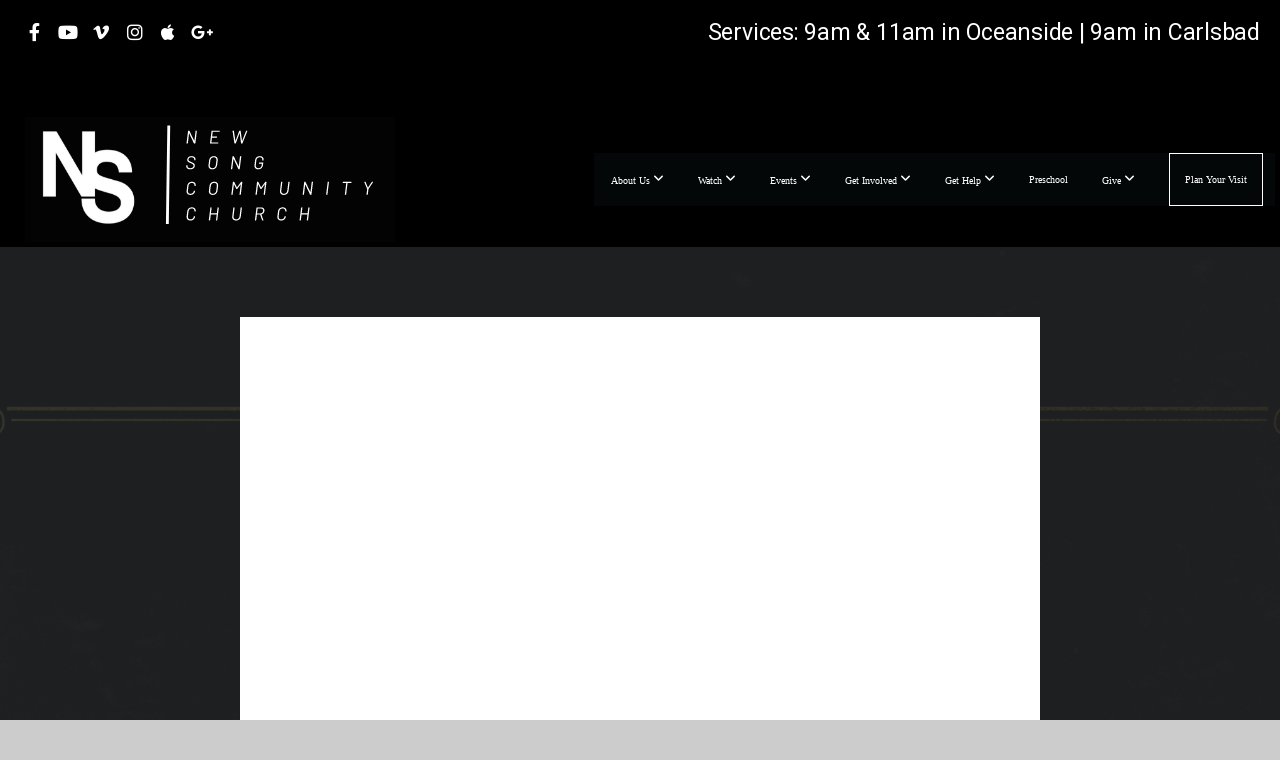

--- FILE ---
content_type: text/html; charset=UTF-8
request_url: https://newsongchurch.com/media/4yqcck7/christmas-eve
body_size: 11199
content:
<!DOCTYPE html>
<html class="wf-loading">
	<head>
		<meta http-equiv="Content-Type" content="text/html; charset=utf-8" />
		<meta name="viewport" content="width=device-width, initial-scale=1.0" />
<meta name="provider" content="snappages" />
<meta http-equiv="X-UA-Compatible" content="IE=Edge"/>
    <meta name="keywords" content="north county church, oceanside church, oceanside christian church, carlsbad christian church, carlsbad church, christian church, christian churches, new song, new song community church, church near me, church near me oceanside, what church should i go to in oceanside, church near me carlsbad ca, oceanside ca churches, oceanside local churches, best churches oceanside, where to find local church oceanside, best local church oceanside, church near me, church oceanside, churches in oceanside, church carlsbad, near me church, easter oceanside, oceanside easter, churches near me in oceanside, easter in oceanside, where to find church oceanside ca, depressed oceanside, sad oceanside, help oceanside, community oceanside, church, churches, churches oceanside, church oceanside ca, california church, baptist church, chrch, churches, carlsbad church, churches carlsbad, carlsbad ca, califonria, california churches, curch near village carlsbad, pico pio drive church, churches near me, near me, churches in calrbsad ca" />
            <meta name="description" content="" />
            <meta property="og:title" content="Christmas Eve" />
            <meta property="og:type" content="video" />
            <meta property="og:url" content="https://newsongchurch.com/media/4yqcck7/christmas-eve" />
            <meta property="og:image" content="https://images.subsplash.com/image.jpg?id=79525767-ba92-41e9-af35-365838b24215&w=800&h=450" />
            <meta property="og:thumbnail" content="https://images.subsplash.com/image.jpg?id=79525767-ba92-41e9-af35-365838b24215&w=800&h=450" />
            <meta property="og:image:secure_url" content="https://images.subsplash.com/image.jpg?id=79525767-ba92-41e9-af35-365838b24215&w=800&h=450" />
            <meta property="og:site_name" content="Oceanside and Carlsbad Church: New Song Community Church | Christian Church in Oceanside &amp; Car" />
            <meta property="og:description" content="" />
    <link rel="shortcut icon" href="https://storage2.snappages.site/QG4W5B/assets/favicon.png">
<link rel="canonical" href="https://newsongchurch.com/media/4yqcck7/christmas-eve" />
<title>Christmas Eve | Oceanside and Carlsbad Church: New Song Community Church | Christian Church in Oceanside &amp; Car</title>
    <script defer src="https://ajax.googleapis.com/ajax/libs/jquery/2.1.3/jquery.min.js"></script>
<script>
	var wid=28027, pid=351939, ptype='media', tid=34869, custom_fonts = "Roboto:100,100italic,300,300italic,regular,italic,500,500italic,700,700italic,900,900italic&display=swap";var page_type="media-item", render_url="https://site.snappages.site";</script>
<link href="https://assets2.snappages.site/global/styles/website.min.css?v=1768428243" type="text/css" rel="stylesheet" /><script defer src="https://assets2.snappages.site/global/assets/js/website.min.js?v=1768428243" type="text/javascript"></script><link class="core-style" href="https://storage2.snappages.site/QG4W5B/assets/themes/34869/style1767556624.css" type="text/css" rel="stylesheet" />
<link href="https://site.snappages.site/assets/icons/fontawesome/webfonts/fa-brands-400.woff2" rel="preload" as="font" type="font/woff2" crossorigin="anonymous"/>
<link href="https://site.snappages.site/assets/icons/fontawesome/webfonts/fa-regular-400.woff2" rel="preload" as="font" type="font/woff2" crossorigin="anonymous"/>
<link href="https://site.snappages.site/assets/icons/fontawesome/webfonts/fa-solid-900.woff2" rel="preload" as="font" type="font/woff2" crossorigin="anonymous"/>
<link href="https://site.snappages.site/assets/icons/fontawesome/css/all.min.css" rel="stylesheet"/>
<link href="https://site.snappages.site/assets/icons/fontawesome/css/all.min.css" rel="stylesheet"/>
<noscript><link href="https://site.snappages.site/assets/icons/fontawesome/css/all.min.css" rel="stylesheet" as="style"/></noscript>
<link href="https://site.snappages.site/assets/icons/fontawesome/css/v4-shims.min.css" rel="preload" as="style" onload="this.rel='stylesheet'"/>
<noscript><link href="https://site.snappages.site/assets/icons/fontawesome/css/v4-shims.min.css" rel="stylesheet" as="style"/></noscript>
<link href="https://assets2.snappages.site/global/assets/icons/pixeden/css/pe-icon-7-stroke.min.css" rel="preload" as="style" onload="this.rel='stylesheet'"/>
<noscript><link href="https://assets2.snappages.site/global/assets/icons/pixeden/css/pe-icon-7-stroke.min.css" rel="stylesheet" as="style"/></noscript>
<link href="https://assets2.snappages.site/global/assets/icons/typicons/typicons.min.css" rel="preload" as="style" onload="this.rel='stylesheet'"/>
<noscript><link href="https://assets2.snappages.site/global/assets/icons/typicons/typicons.min.css" rel="preload" as="stylesheet"/></noscript>
<link href="https://use.typekit.net/hqk1yln.css" rel="stylesheet" />

<!-- Google Tag Manager -->
<script>
(function(w,d,s,l,i){w[l]=w[l]||[];w[l].push({'gtm.start':
new Date().getTime(),event:'gtm.js'});var f=d.getElementsByTagName(s)[0],
j=d.createElement(s),dl=l!='dataLayer'?'&l='+l:'';j.async=true;j.src=
'https://www.googletagmanager.com/gtm.js?id='+i+dl;f.parentNode.insertBefore(j,f);
})(window,document,'script','dataLayer','GTM-56S3W2W8');
</script><!-- End Google Tag Manager -->
<!-- Google Tag Manager (noscript) -->
<noscript><iframe src="https://www.googletagmanager.com/ns.html?id=GTM-56S3W2W8" height="0" width="0" style="display:none;visibility:hidden"></iframe></noscript><!-- End Google Tag Manager (noscript) -->
<!-- Google tag (gtag.js) -->
<script async src="https://www.googletagmanager.com/gtag/js?id=G-71NYZTXDTK"></script>
<script>
window.dataLayer = window.dataLayer || [];
function gtag(){dataLayer.push(arguments);}
gtag('js', new Date());
gtag('config', 'G-71NYZTXDTK');
</script>
<!-- Meta Pixel Code -->
<script>
!function(f,b,e,v,n,t,s)
{if(f.fbq)return;n=f.fbq=function(){n.callMethod?
n.callMethod.apply(n,arguments):n.queue.push(arguments)};
if(!f._fbq)f._fbq=n;n.push=n;n.loaded=!0;n.version='2.0';
n.queue=[];t=b.createElement(e);t.async=!0;
t.src=v;s=b.getElementsByTagName(e)[0];
s.parentNode.insertBefore(t,s)}(window, document,'script',
'https://connect.facebook.net/en_US/fbevents.js');
fbq('init', '117922041341430');
fbq('track', 'PageView');
</script><noscript><img height="1" width="1" style="display:none" src="https://www.facebook.com/tr?id=117922041341430&amp;ev=PageView&amp;noscript=1"></noscript><!-- End Meta Pixel Code -->

<svg xmlns="https://www.w3.org/2000/svg" style="display:none;">
    <symbol id="sp-icon-amazon" viewBox="0 0 50 50">
        <g fill-rule="nonzero">
          <path id="Shape" d="M0.0909090909,38.8 C0.242409091,38.53335 0.484818182,38.51665 0.818181818,38.75 C8.39390909,43.58335 16.6363636,46 25.5454545,46 C31.4848182,46 37.3484545,44.78335 43.1363636,42.35 C43.2878636,42.28335 43.5075455,42.18335 43.7954545,42.05 C44.0833182,41.91665 44.2878636,41.81665 44.4090909,41.75 C44.8636364,41.55 45.2196818,41.65 45.4772727,42.05 C45.7348182,42.45 45.6515,42.81665 45.2272727,43.15 C44.6818182,43.58335 43.9848182,44.08335 43.1363636,44.65 C40.5302727,46.35 37.6211818,47.66665 34.4090909,48.6 C31.1969545,49.53335 28.0605909,50 25,50 C20.2727273,50 15.803,49.09165 11.5909091,47.275 C7.37877273,45.45835 3.60604545,42.9 0.272727273,39.6 C0.0909090909,39.43335 0,39.26665 0,39.1 C0,39 0.0302727273,38.9 0.0909090909,38.8 Z M13.7727273,24.55 C13.7727273,22.25 14.2878636,20.28335 15.3181818,18.65 C16.3484545,17.01665 17.7575455,15.78335 19.5454545,14.95 C21.1818182,14.18335 23.1969545,13.63335 25.5909091,13.3 C26.4090909,13.2 27.7424091,13.06665 29.5909091,12.9 L29.5909091,12.05 C29.5909091,9.91665 29.3787727,8.48335 28.9545455,7.75 C28.3181818,6.75 27.3181818,6.25 25.9545455,6.25 L25.5909091,6.25 C24.5909091,6.35 23.7272727,6.7 23,7.3 C22.2727273,7.9 21.803,8.73335 21.5909091,9.8 C21.4696818,10.46665 21.1666364,10.85 20.6818182,10.95 L15.4545455,10.25 C14.9393636,10.11665 14.6818182,9.81665 14.6818182,9.35 C14.6818182,9.25 14.6969545,9.13335 14.7272727,9 C15.2424091,6.03335 16.5075455,3.83335 18.5227273,2.4 C20.5378636,0.96665 22.8939091,0.16665 25.5909091,0 L26.7272727,0 C30.1818182,0 32.8787727,0.98335 34.8181818,2.95 C35.1223778,3.2848521 35.4034595,3.64418094 35.6590909,4.025 C35.9166364,4.40835 36.1211818,4.75 36.2727273,5.05 C36.4242273,5.35 36.5605909,5.78335 36.6818182,6.35 C36.803,6.91665 36.8939091,7.30835 36.9545455,7.525 C37.0151364,7.74165 37.0605909,8.20835 37.0909091,8.925 C37.1211818,9.64165 37.1363636,10.06665 37.1363636,10.2 L37.1363636,22.3 C37.1363636,23.16665 37.25,23.95835 37.4772727,24.675 C37.7045455,25.39165 37.9242273,25.90835 38.1363636,26.225 C38.3484545,26.54165 38.6969545,27.05 39.1818182,27.75 C39.3636364,28.05 39.4545455,28.31665 39.4545455,28.55 C39.4545455,28.81665 39.3333182,29.05 39.0909091,29.25 C36.5757273,31.65 35.2120909,32.95 35,33.15 C34.6363636,33.45 34.1969545,33.48335 33.6818182,33.25 C33.2575455,32.85 32.8863636,32.46665 32.5681818,32.1 C32.25,31.73335 32.0227273,31.46665 31.8863636,31.3 C31.75,31.13335 31.5302727,30.80835 31.2272727,30.325 C30.9242273,29.84165 30.7120909,29.51665 30.5909091,29.35 C28.8939091,31.38335 27.2272727,32.65 25.5909091,33.15 C24.5605909,33.48335 23.2878636,33.65 21.7727273,33.65 C19.4393636,33.65 17.5227273,32.85835 16.0227273,31.275 C14.5227273,29.69165 13.7727273,27.45 13.7727273,24.55 Z M21.5909091,23.55 C21.5909091,24.85 21.8863636,25.89165 22.4772727,26.675 C23.0681818,27.45835 23.8636364,27.85 24.8636364,27.85 C24.9545455,27.85 25.0833182,27.83335 25.25,27.8 C25.4166364,27.76665 25.5302727,27.75 25.5909091,27.75 C26.8636364,27.38335 27.8484545,26.48335 28.5454545,25.05 C28.8787727,24.41665 29.1287727,23.725 29.2954545,22.975 C29.4620909,22.225 29.553,21.61665 29.5681818,21.15 C29.5833182,20.68335 29.5909091,19.91665 29.5909091,18.85 L29.5909091,17.6 C27.8333182,17.6 26.5,17.73335 25.5909091,18 C22.9242273,18.83335 21.5909091,20.68335 21.5909091,23.55 Z M40.6818182,39.65 C40.7424091,39.51665 40.8333182,39.38335 40.9545455,39.25 C41.7120909,38.68335 42.4393636,38.3 43.1363636,38.1 C44.2878636,37.76665 45.4090909,37.58335 46.5,37.55 C46.803,37.51665 47.0909091,37.53335 47.3636364,37.6 C48.7272727,37.73335 49.5454545,37.98335 49.8181818,38.35 C49.9393636,38.55 50,38.85 50,39.25 L50,39.6 C50,40.76665 49.7120909,42.14165 49.1363636,43.725 C48.5605909,45.30835 47.7575455,46.58335 46.7272727,47.55 C46.5757273,47.68335 46.4393636,47.75 46.3181818,47.75 C46.2575455,47.75 46.1969545,47.73335 46.1363636,47.7 C45.9545455,47.6 45.9090909,47.41665 46,47.15 C47.1211818,44.25 47.6818182,42.23335 47.6818182,41.1 C47.6818182,40.73335 47.6211818,40.46665 47.5,40.3 C47.1969545,39.9 46.3484545,39.7 44.9545455,39.7 C44.4393636,39.7 43.8333182,39.73335 43.1363636,39.8 C42.3787727,39.9 41.6818182,40 41.0454545,40.1 C40.8636364,40.1 40.7424091,40.06665 40.6818182,40 C40.6211818,39.93335 40.6060455,39.86665 40.6363636,39.8 C40.6363636,39.76665 40.6515,39.71665 40.6818182,39.65 Z"/>
        </g>
    </symbol>
    <symbol id="sp-icon-roku" viewBox="0 0 50 50">
        <g>
          <path id="Combined-Shape" d="M8,0 L42,0 C46.418278,-8.11624501e-16 50,3.581722 50,8 L50,42 C50,46.418278 46.418278,50 42,50 L8,50 C3.581722,50 5.41083001e-16,46.418278 0,42 L0,8 C-5.41083001e-16,3.581722 3.581722,8.11624501e-16 8,0 Z M9.94591393,22.6758056 C9.94591393,23.9554559 8.93797503,25.0040346 7.705466,25.0040346 L6.5944023,25.0040346 L6.5944023,20.3268077 L7.705466,20.3268077 C8.93797503,20.3268077 9.94591393,21.3746529 9.94591393,22.6758056 Z M15,32 L11.1980679,26.5137477 C12.6117075,25.6540149 13.5405811,24.2489259 13.5405811,22.6758056 C13.5405811,20.0964239 11.1176341,18 8.14917631,18 L3,18 L3,31.9899135 L6.5944023,31.9899135 L6.5944023,27.3332264 L7.6834372,27.3332264 L10.9214498,32 L15,32 Z M19.4209982,23.6089545 C20.3760082,23.6089545 21.1686305,24.9005713 21.1686305,26.4995139 C21.1686305,28.098368 20.3760082,29.3917084 19.4209982,29.3917084 C18.4876486,29.3917084 17.6937241,28.0984122 17.6937241,26.4995139 C17.6937241,24.9006155 18.4876486,23.6089545 19.4209982,23.6089545 Z M24.8610089,26.4995139 C24.8610089,23.4472925 22.4211995,21 19.4209982,21 C16.4217953,21 14,23.4472925 14,26.4995139 C14,29.5540333 16.4217953,32 19.4209982,32 C22.4211995,32 24.8610089,29.5540333 24.8610089,26.4995139 Z M33.154894,21.2236663 L29.0835675,25.3681007 L29.0835675,21.2099662 L25.549974,21.2099662 L25.549974,31.7778363 L29.0835675,31.7778363 L29.0835675,27.4910969 L33.3340371,31.7778363 L37.7816639,31.7778363 L32.3803293,26.2779246 L36.8541742,21.7246949 L36.8541742,27.9961029 C36.8541742,30.0783079 38.0840844,31.9999116 41.1813884,31.9999116 C42.6517766,31.9999116 44.001101,31.1508546 44.6569026,30.3826285 L46.24575,31.7777921 L47,31.7777921 L47,21.2236663 L43.4663631,21.2236663 L43.4663631,28.056914 C43.0684459,28.7640196 42.5140009,29.2086122 41.657092,29.2086122 C40.7876817,29.2086122 40.3887661,28.6838515 40.3887661,27.0054037 L40.3887661,21.2236663 L33.154894,21.2236663 Z"/>
        </g>
    </symbol>
    <symbol id="sp-icon-google-play" viewBox="0 0 50 50">
	    <g fill-rule="nonzero">
	      <path id="top" d="M7.60285132,19.9078411 C12.5081466,14.9434827 20.3874745,6.92617108 24.6425662,2.55295316 L27.0855397,0.0509164969 L30.6904277,3.63645621 C32.6802444,5.62627291 34.2953157,7.30040733 34.2953157,7.35947047 C34.2953157,7.55651731 3.60386965,24.6751527 3.2296334,24.6751527 C3.01272912,24.6751527 4.70723014,22.8431772 7.60285132,19.9078411 Z" transform="matrix(1 0 0 -1 0 24.726)"/>
	            <path id="Shape" d="M0.767311609,49.8798639 C0.5901222,49.6828171 0.353869654,49.2693751 0.235234216,48.9735503 C0.0773930754,48.5794566 0.0183299389,41.3498232 0.0183299389,25.6690696 C0.0183299389,0.749517674 -0.0407331976,2.04992501 1.20010183,1.16295963 L1.83044807,0.709802806 L13.9256619,12.8050167 L26.0213849,24.9012488 L22.9088595,28.05298 C21.1950102,29.7866867 15.5804481,35.4796602 10.4394094,40.7194769 C1.61405295,49.6833262 1.06262729,50.2148945 0.767311609,49.8798639 Z" transform="matrix(1 0 0 -1 0 50.66)"/>
	            <path id="Shape" d="M32.1283096,28.868403 L28.287169,25.0272624 L31.5376782,21.7375476 C33.3304481,19.9249203 34.8864562,18.408627 34.9852342,18.3689121 C35.2214868,18.309849 45.0320774,23.6876494 45.5442974,24.1601545 C45.7413442,24.3373439 45.9974542,24.7711525 46.1155804,25.1453887 C46.450611,26.1499712 45.938391,27.0364274 44.5595723,27.8638205 C43.5748473,28.454961 37.3691446,31.9417227 36.3447047,32.4732909 C35.9893075,32.6703378 35.5560081,32.2961015 32.1283096,28.868403 Z" transform="matrix(1 0 0 -1 0 50.884)"/>
	            <path id="bottom" d="M16.1323829,37.9725051 C10.0850305,31.9643585 5.19959267,27.0392057 5.27851324,27.0392057 C5.33757637,27.0392057 5.84979633,27.2953157 6.401222,27.6104888 C7.48472505,28.2016293 28.8783096,39.9419552 31.3406314,41.2815682 C33.9210794,42.660387 34.0198574,42.1680244 30.4541752,45.7535642 C28.7204684,47.4872709 27.2627291,48.9052953 27.203666,48.9052953 C27.1446029,48.885947 22.160387,43.9806517 16.1323829,37.9725051 Z" transform="matrix(1 0 0 -1 0 75.945)"/>
	    </g>
    </symbol>
    <symbol id="sp-icon-apple" viewBox="0 0 50 50">
	    <g fill-rule="nonzero">
	      <path id="Shape" d="M33.9574406,26.5634279 C34.0276124,34.1300976 40.5866722,36.6480651 40.6593407,36.6801167 C40.6038808,36.8576056 39.6113106,40.2683744 37.2037125,43.7914576 C35.1223643,46.8374278 32.9623738,49.8720595 29.5596196,49.9349127 C26.2160702,49.9966052 25.1409344,47.9496797 21.3183084,47.9496797 C17.4968415,47.9496797 16.3023155,49.8721487 13.1372718,49.9966945 C9.85274871,50.1212403 7.35152871,46.7030612 5.25306112,43.668251 C0.964911488,37.4606036 -2.31212183,26.1269374 2.08810657,18.476523 C4.27404374,14.6772963 8.18048359,12.2714647 12.420574,12.2097721 C15.6458924,12.1481688 18.6901193,14.3824933 20.6618852,14.3824933 C22.6324029,14.3824933 26.3318047,11.6955185 30.2209468,12.0901367 C31.8490759,12.1579896 36.4193394,12.748667 39.353895,17.0498265 C39.1174329,17.1966031 33.9007325,20.2374843 33.9574406,26.5634279 M27.6736291,7.98325071 C29.4174035,5.86972218 30.5910653,2.92749548 30.2708784,0 C27.7573538,0.101154388 24.7179418,1.67712725 22.9150518,3.78949514 C21.2993165,5.66009243 19.8842887,8.65410161 20.2660876,11.5236543 C23.0677001,11.7406943 25.9297656,10.0981184 27.6736291,7.98325071"/>
	    </g>
    </symbol>
    <symbol id="sp-icon-windows" viewBox="0 0 50 50">
	    <g fill-rule="nonzero">
	      <path id="Shape" d="M0,7.0733463 L20.3540856,4.30155642 L20.3628405,23.9346304 L0.0184824903,24.0503891 L0,7.07354086 L0,7.0733463 Z M20.344358,26.1964981 L20.3599222,45.8466926 L0.0157587549,43.0496109 L0.0145914397,26.064786 L20.3441634,26.1964981 L20.344358,26.1964981 Z M22.8116732,3.93871595 L49.7992218,0 L49.7992218,23.6848249 L22.8116732,23.8988327 L22.8116732,3.93891051 L22.8116732,3.93871595 Z M49.8054475,26.381323 L49.7990272,49.9593385 L22.8114786,46.1503891 L22.7737354,26.3371595 L49.8054475,26.381323 Z"/>
	    </g>
    </symbol>
</svg>

	</head>
	<body>
		<div id="sp-wrapper">
			<header id="sp-header">
				<div id="sp-bar"><div id="sp-bar-text"><span>Services: 9am & 11am in Oceanside   | 9am in Carlsbad</span></div><div id="sp-bar-social" class="sp-social-holder" data-style="icons" data-shape="circle"><a class="facebook" href="https://www.facebook.com/NewSongCommunityChurch" target="_blank" data-type="facebook"><i class="fa fa-fw fa-facebook"></i></a><a class="youtube" href="https://www.youtube.com/@NewSongChurchOceanside" target="_blank" data-type="youtube"><i class="fa fa-fw fa-youtube"></i></a><a class="vimeo" href="https://vimeo.com/newsongcommunity" target="_blank" data-type="vimeo"><i class="fa fa-fw fa-vimeo"></i></a><a class="instagram" href="https://www.instagram.com/newsongcommunitychurch" target="_blank" data-type="instagram"><i class="fa fa-fw fa-instagram"></i></a><a class="apple" href="https://apps.apple.com/us/developer/new-song-community-church/id1545675480" target="_blank" data-type="apple"><i class="fa fa-fw fa-apple"></i></a><a class="google-plus" href="https://play.google.com/store/apps/details?id=com.subsplashconsulting.t_QG4W5B" target="_blank" data-type="google-plus"><i class="fa fa-fw fa-google-plus"></i></a></div></div>
				<div id="sp-logo"><a href="/" target="_self"><img src="https://storage2.snappages.site/QG4W5B/assets/images/16942796_214x69.svg" width="370px"/></a></div>
				<div id="sp-nav"><nav id="sp-nav-links"><ul><li style="z-index:1250;" id="nav_oceanside-amp-carlsbad-church" data-type="basic"><a href="/" target="_self"><span></span>Oceanside &amp; Carlsbad Church </a></li><li style="z-index:1249;" id="nav_about" data-type="folder"><a href="/about" target="_self"><span></span>About Us&nbsp;<i class="fa fa-angle-down" style="font-size:12px;vertical-align:10%;"></i></a><ul class="sp-second-nav"><li id="nav_your-kingdom-come"><a href="/your-kingdom-come" target="_self"><span></span>Your Kingdom Come</a></li><li id="nav_What to Expect"><a href="https://newsongchurch.com/plan-your-visit" target="_parent"><span></span>What to Expect</a></li><li id="nav_who-we-are"><a href="/who-we-are" target="_self"><span></span>Who We Are</a></li><li id="nav_family-friendly-events-in-oceanside"><a href="/family-friendly-events-in-oceanside" target="_self"><span></span>Download Our App</a></li><li id="nav_contact-us-oceanside-church"><a href="/contact-us-oceanside-church" target="_self"><span></span>Contact</a></li><li id="nav_join-the-family"><a href="/join-the-family" target="_self"><span></span>Join the family</a></li></ul></li><li style="z-index:1248;" id="nav_watch" data-type="folder"><a href="/watch" target="_self"><span></span>Watch&nbsp;<i class="fa fa-angle-down" style="font-size:12px;vertical-align:10%;"></i></a><div class="sp-sub-nav"><section class="sp-section sp-scheme-0" data-index="" data-scheme="0"><div class="sp-section-slide" data-order="a847e690-7309-4f79-becd-64235c5edc95,6020abb7-43b1-4437-9e16-be143f22575d,14c75ab6-a624-42b7-a934-d8ba7b5409cd,af975677-bdfb-43bc-9b66-633aed1f0140,263706d5-49d2-4c14-98e6-ac9b66b3e997,e76e9ee1-74fe-416d-8e2d-04434c8f4ce9,35035074-244d-4fc6-aa3a-70f2f676f3cd"  data-label="Main" ><div class="sp-section-content"  style="padding-top:0px;padding-bottom:0px;"><div class="sp-grid sp-col sp-col-24"><div class="sp-row"><div class="sp-col sp-col-6"><div class="sp-block sp-image-block " data-type="image" data-id="a847e690-7309-4f79-becd-64235c5edc95" style="text-align:start;"><div class="sp-block-content"  style=""><a href="https://newsongchurch.online.church" target="_blank"><div class="sp-image-holder link" style="background-image:url(https://storage2.snappages.site/QG4W5B/assets/images/16247045_1920x1080_500.png);"  data-source="QG4W5B/assets/images/16247045_1920x1080_2500.png" data-url="https://newsongchurch.online.church" data-target="_blank" data-fill="true"><img src="https://storage2.snappages.site/QG4W5B/assets/images/16247045_1920x1080_500.png" class="fill" alt="" /><div class="sp-image-title"></div><div class="sp-image-caption"></div></div></a></div></div></div><div class="sp-col sp-col-12"><div class="sp-row"><div class="sp-col sp-col-6"><div class="sp-block sp-image-block " data-type="image" data-id="6020abb7-43b1-4437-9e16-be143f22575d" style=""><div class="sp-block-content"  style=""><a href="https://newsongchurch.com/sermons" target="_self"><div class="sp-image-holder link" style="background-image:url(https://storage2.snappages.site/QG4W5B/assets/images/16247135_1920x1080_500.png);"  data-source="QG4W5B/assets/images/16247135_1920x1080_2500.png" data-url="https://newsongchurch.com/sermons" data-target="_self" data-fill="true"><img src="https://storage2.snappages.site/QG4W5B/assets/images/16247135_1920x1080_500.png" class="fill" alt="" /><div class="sp-image-title"></div><div class="sp-image-caption"></div></div></a></div></div></div><div class="sp-col sp-col-6"><div class="sp-block sp-image-block " data-type="image" data-id="14c75ab6-a624-42b7-a934-d8ba7b5409cd" style=""><div class="sp-block-content"  style=""><a href="https://app.rightnowmedia.org/join/newsongca " target="_self"><div class="sp-image-holder link" style="background-image:url(https://storage2.snappages.site/QG4W5B/assets/images/16247090_1920x1080_500.png);"  data-source="QG4W5B/assets/images/16247090_1920x1080_2500.png" data-url="https://app.rightnowmedia.org/join/newsongca " data-target="_self" data-fill="true"><img src="https://storage2.snappages.site/QG4W5B/assets/images/16247090_1920x1080_500.png" class="fill" alt="" /><div class="sp-image-title"></div><div class="sp-image-caption"></div></div></a></div></div></div></div></div><div class="sp-col sp-col-6"><div class="sp-block sp-image-block " data-type="image" data-id="af975677-bdfb-43bc-9b66-633aed1f0140" style=""><div class="sp-block-content"  style=""><a href="https://www.rightnowmedia.org/" target="_self"><div class="sp-image-holder link" style="background-image:url(https://storage2.snappages.site/QG4W5B/assets/images/16247110_1920x1080_500.png);"  data-source="QG4W5B/assets/images/16247110_1920x1080_2500.png" data-url="https://www.rightnowmedia.org/" data-target="_self" data-fill="true"><img src="https://storage2.snappages.site/QG4W5B/assets/images/16247110_1920x1080_500.png" class="fill" alt="" /><div class="sp-image-title"></div><div class="sp-image-caption"></div></div></a></div></div></div></div><div class="sp-block sp-heading-block " data-type="heading" data-id="35035074-244d-4fc6-aa3a-70f2f676f3cd" style="text-align:center;"><div class="sp-block-content"  style=""><span class='h3'  data-color="#ffffff"><h3  style='color:#ffffff;'>Type your new text here.</h3></span></div></div></div></div></div></section></div></li><li style="z-index:1247;" id="nav_events-in-oceanside-carlsbad-church" data-type="basic"><a href="/events-in-oceanside-carlsbad-church" target="_self"><span></span>Events&nbsp;<i class="fa fa-angle-down" style="font-size:12px;vertical-align:10%;"></i></a><ul class="sp-second-nav"><li id="nav_All Events"><a href="https://newsongchurch.com/events" target="_parent"><span></span>All Events</a></li></ul></li><li style="z-index:1246;" id="nav_connect" data-type="folder"><a href="/connect" target="_self"><span></span>Get Involved&nbsp;<i class="fa fa-angle-down" style="font-size:12px;vertical-align:10%;"></i></a><div class="sp-sub-nav"><section class="sp-section sp-scheme-0" data-index="" data-scheme="0"><div class="sp-section-slide"  data-label="Main" ><div class="sp-section-content"  style="padding-top:30px;padding-bottom:30px;"><div class="sp-grid sp-col sp-col-24"><div class="sp-block sp-heading-block " data-type="heading" data-id="91cd7ad9-58fd-49d8-8e3a-4878046e9152" style="text-align:center;padding-top:0px;padding-bottom:0px;"><div class="sp-block-content"  style=""><span class='h2' ><h2 >Ways to Get Involved</h2></span></div></div><div class="sp-row"><div class="sp-col sp-col-4"><div class="sp-block sp-image-block " data-type="image" data-id="45250fe5-00f8-4816-8df8-62ae3772ef97" style=""><div class="sp-block-content"  style=""><a href="/join-the-family" target="_self"><div class="sp-image-holder link" style="background-image:url(https://storage2.snappages.site/QG4W5B/assets/images/16147351_1920x1080_500.png);"  data-source="QG4W5B/assets/images/16147351_1920x1080_2500.png" data-url="/join-the-family" data-target="_self" data-fill="true"><img src="https://storage2.snappages.site/QG4W5B/assets/images/16147351_1920x1080_500.png" class="fill" alt="" /><div class="sp-image-title"></div><div class="sp-image-caption"></div></div></a></div></div></div><div class="sp-col sp-col-4"><div class="sp-block sp-image-block " data-type="image" data-id="34c2e288-ec82-4304-a86d-73bd3e7599c6" style=""><div class="sp-block-content"  style=""><a href="/getbaptized" target="_self"><div class="sp-image-holder link" style="background-image:url(https://storage2.snappages.site/QG4W5B/assets/images/16877318_1122x631_500.png);"  data-source="QG4W5B/assets/images/16877318_1122x631_2500.png" data-url="/getbaptized" data-target="_self" data-fill="true"><img src="https://storage2.snappages.site/QG4W5B/assets/images/16877318_1122x631_500.png" class="fill" alt="" /><div class="sp-image-title"></div><div class="sp-image-caption"></div></div></a></div></div></div><div class="sp-col sp-col-4"><div class="sp-block sp-image-block " data-type="image" data-id="406d4772-98ce-4e3f-93e5-32221abc74f0" style=""><div class="sp-block-content"  style=""><a href="/life-groups" target="_self"><div class="sp-image-holder link" style="background-image:url(https://storage2.snappages.site/QG4W5B/assets/images/16079109_1920x1080_500.png);"  data-source="QG4W5B/assets/images/16079109_1920x1080_2500.png" data-url="/life-groups" data-target="_self" data-fill="true"><img src="https://storage2.snappages.site/QG4W5B/assets/images/16079109_1920x1080_500.png" class="fill" alt="" /><div class="sp-image-title"></div><div class="sp-image-caption"></div></div></a></div></div></div><div class="sp-col sp-col-4"><div class="sp-block sp-image-block " data-type="image" data-id="e86aeb8f-d54f-434e-b5ee-55c27a28cc0a" style=""><div class="sp-block-content"  style=""><a href="/classes" target="_self"><div class="sp-image-holder link" style="background-image:url(https://storage2.snappages.site/QG4W5B/assets/images/15139191_1920x1080_500.png);"  data-source="QG4W5B/assets/images/15139191_1920x1080_2500.png" data-url="/classes" data-target="_self" data-fill="true"><img src="https://storage2.snappages.site/QG4W5B/assets/images/15139191_1920x1080_500.png" class="fill" alt="" /><div class="sp-image-title"></div><div class="sp-image-caption"></div></div></a></div></div></div><div class="sp-col sp-col-4"><div class="sp-block sp-image-block " data-type="image" data-id="40bafb6d-5706-4688-af15-68bf7d5087be" style=""><div class="sp-block-content"  style=""><a href="/missions" target="_self"><div class="sp-image-holder link" style="background-image:url(https://storage2.snappages.site/QG4W5B/assets/images/16147346_1920x1080_500.png);"  data-source="QG4W5B/assets/images/16147346_1920x1080_2500.png" data-url="/missions" data-target="_self" data-fill="true"><img src="https://storage2.snappages.site/QG4W5B/assets/images/16147346_1920x1080_500.png" class="fill" alt="" /><div class="sp-image-title"></div><div class="sp-image-caption"></div></div></a></div></div></div><div class="sp-col sp-col-4"><div class="sp-block sp-image-block " data-type="image" data-id="11317b17-c928-46b0-8b61-7b289c159d62" style=""><div class="sp-block-content"  style=""><a href="/volunteer" target="_self"><div class="sp-image-holder link" style="background-image:url(https://storage2.snappages.site/QG4W5B/assets/images/16078867_1920x1080_500.png);"  data-source="QG4W5B/assets/images/16078867_1920x1080_2500.png" data-url="/volunteer" data-target="_self" data-fill="true"><img src="https://storage2.snappages.site/QG4W5B/assets/images/16078867_1920x1080_500.png" class="fill" alt="" /><div class="sp-image-title"></div><div class="sp-image-caption"></div></div></a></div></div></div></div><div class="sp-block sp-heading-block " data-type="heading" data-id="b4fd4592-818b-451e-aefb-000634797893" style="text-align:center;padding-top:0px;padding-bottom:0px;"><div class="sp-block-content"  style=""><span class='h2' ><h2 ><b>Ministries</b></h2></span></div></div><div class="sp-row"><div class="sp-col sp-col-6"><div class="sp-block sp-image-block " data-type="image" data-id="9b9f3e40-ab12-487d-a1e0-943a6da81742" style="text-align:center;"><div class="sp-block-content"  style=""><a href="/kids" target="_self"><div class="sp-image-holder link" style="background-image:url(https://storage2.snappages.site/QG4W5B/assets/images/16078550_1920x1080_500.png);"  data-source="QG4W5B/assets/images/16078550_1920x1080_2500.png" data-url="/kids" data-target="_self" data-fill="true"><img src="https://storage2.snappages.site/QG4W5B/assets/images/16078550_1920x1080_500.png" class="fill" alt="" /><div class="sp-image-title"></div><div class="sp-image-caption"></div></div></a></div></div></div><div class="sp-col sp-col-6"><div class="sp-block sp-image-block " data-type="image" data-id="6a345f6a-f043-47d0-8f82-eb36de8720db" style="text-align:center;"><div class="sp-block-content"  style=""><a href="https://shor.by/K8du" target="_self"><div class="sp-image-holder link" style="background-image:url(https://storage2.snappages.site/QG4W5B/assets/images/16078570_1920x1080_500.png);"  data-source="QG4W5B/assets/images/16078570_1920x1080_2500.png" data-url="https://shor.by/K8du" data-target="_self" data-fill="true"><img src="https://storage2.snappages.site/QG4W5B/assets/images/16078570_1920x1080_500.png" class="fill" alt="" /><div class="sp-image-title"></div><div class="sp-image-caption"></div></div></a></div></div></div><div class="sp-col sp-col-6"><div class="sp-block sp-image-block " data-type="image" data-id="9a313937-6154-4d3b-87b5-6b89c7db7289" style="text-align:center;"><div class="sp-block-content"  style=""><a href="/momco" target="_self"><div class="sp-image-holder link" style="background-image:url(https://storage2.snappages.site/QG4W5B/assets/images/16078632_1920x1080_500.png);"  data-source="QG4W5B/assets/images/16078632_1920x1080_2500.png" data-url="/momco" data-target="_self" data-fill="true"><img src="https://storage2.snappages.site/QG4W5B/assets/images/16078632_1920x1080_500.png" class="fill" alt="" /><div class="sp-image-title"></div><div class="sp-image-caption"></div></div></a></div></div></div><div class="sp-col sp-col-6"><div class="sp-block sp-image-block " data-type="image" data-id="d64c3717-3548-4a12-b8ff-7b83db802ce0" style=""><div class="sp-block-content"  style=""><a href="/young-adults" target="_self"><div class="sp-image-holder link" style="background-image:url(https://storage2.snappages.site/QG4W5B/assets/images/16079195_1920x1080_500.png);"  data-source="QG4W5B/assets/images/16079195_1920x1080_2500.png" data-url="/young-adults" data-target="_self" data-fill="true"><img src="https://storage2.snappages.site/QG4W5B/assets/images/16079195_1920x1080_500.png" class="fill" alt="" /><div class="sp-image-title"></div><div class="sp-image-caption"></div></div></a></div></div></div></div><div class="sp-block sp-divider-block " data-type="divider" data-id="41496142-77c0-4f56-a1f9-85b6d76ce9cf" style=""><div class="sp-block-content"  style=""><div class="sp-divider-holder"></div></div></div></div></div></div></section></div></li><li style="z-index:1245;" id="nav_get-help" data-type="folder"><a href="/get-help" target="_self"><span></span>Get Help&nbsp;<i class="fa fa-angle-down" style="font-size:12px;vertical-align:10%;"></i></a><ul class="sp-second-nav"><li id="nav_learn-about-jesus"><a href="/learn-about-jesus" target="_self"><span></span>Learn About Jesus</a></li><li id="nav_prayer-oceanside-church"><a href="/prayer-oceanside-church" target="_self"><span></span>Request Prayer</a></li><li id="nav_stephen-ministry"><a href="/stephen-ministry" target="_self"><span></span>One on One Care</a></li><li id="nav_celebrate-recovery"><a href="/celebrate-recovery" target="_self"><span></span>Celebrate Recovery</a></li></ul></li><li style="z-index:1244;" id="nav_preschool" data-type="link"><a href="https://newsongpreschool.org" target="_blank"><span></span>Preschool</a></li><li style="z-index:1243;" id="nav_give" data-type="folder"><a href="/give" target="_self"><span></span>Give&nbsp;<i class="fa fa-angle-down" style="font-size:12px;vertical-align:10%;"></i></a><ul class="sp-second-nav"><li id="nav_Give Online"><a href="https://newsongchurch.com/give-now" target="_self"><span></span>Give Online</a></li><li id="nav_christmascampaign"><a href="/christmascampaign" target="_self"><span></span>The Three C’s Christmas Campaign</a></li></ul></li><li style="z-index:1242;" id="nav_plan-your-visit-new-song-church-oceanside-campus" data-type="basic"><a href="/plan-your-visit-new-song-church-oceanside-campus" target="_self"><span></span>Plan Your Visit </a></li></ul></nav></div><div id="sp-nav-button"></div>
			</header>
			<main id="sp-content">
				<section class="sp-section sp-scheme-1" data-index="" data-scheme="1"><div class="sp-section-slide" data-background="%7B%22type%22%3A%22image%22%2C%22src%22%3A%22https%3A%5C%2F%5C%2Fcdn.subsplash.com%5C%2Fimages%5C%2FQG4W5B%5C%2F_source%5C%2Fadd5078d-157a-41a9-ad1a-45b84395ac08%5C%2Fimage.png%22%2C%22size%22%3A%22cover%22%2C%22position%22%3A%22center%22%2C%22repeat%22%3A%22no-repeat%22%2C%22attachment%22%3A%22scroll%22%2C%22tint%22%3A%22rgba%2830%2C30%2C30%2C.9%29%22%7D" data-tint="rgba(30,30,30,.9)"  data-label="Main" ><div class="sp-section-content"  style="padding-top:40px;padding-bottom:40px;"><div class="sp-grid sp-col sp-col-24"><div class="sp-block sp-subsplash_media-block " data-type="subsplash_media" data-id="" style="text-align:center;padding-top:30px;padding-bottom:30px;padding-left:0px;padding-right:0px;"><div class="sp-block-content"  style="max-width:800px;"><div class="sp-subsplash-holder"  data-source="4yqcck7" data-info="false"><div class="sap-embed-player"><iframe src="https://subsplash.com/u/-QG4W5B/media/embed/d/4yqcck7?&info=0" frameborder="0" allow="clipboard-read; clipboard-write" webkitallowfullscreen mozallowfullscreen allowfullscreen></iframe></div><style type="text/css">div.sap-embed-player{position:relative;width:100%;height:0;padding-top:56.25%;}div.sap-embed-player>iframe{position:absolute;top:0;left:0;width:100%;height:100%;}</style></div></div></div><div class="sp-block sp-heading-block " data-type="heading" data-id="" style="text-align:center;"><div class="sp-block-content"  style=""><span class='h1' ><h1 >Christmas Eve</h1></span></div></div><div class="sp-block sp-text-block " data-type="text" data-id="" style="text-align:center;padding-top:0px;padding-bottom:0px;"><div class="sp-block-content"  style=""><span class="sp-media-subtitle">Dec 24, 2021 &nbsp;<span style="font-size:.8em;">&bullet;</span>&nbsp; Hal Seed</span></div></div><div class="sp-block sp-text-block " data-type="text" data-id="" style="text-align:center;"><div class="sp-block-content"  style="max-width:1000px;;"></div></div></div></div></div></section>
			</main>
			<footer id="sp-footer">
				<section class="sp-section sp-scheme-3" data-index="" data-scheme="3"><div class="sp-section-slide" data-order="cd8fa0b3-be72-4d18-8c0d-624e3ca322fa,ac973580-521e-402d-8f64-6b835a7aee28,2f5e6b80-bf97-49bf-a070-c78a010c61d3,dc0f8517-ee8e-409f-8043-728060254d67,a78afd90-c719-4692-975a-66a5b36e6ef2,57267234-fe92-4fbe-87e9-09222c019a6b,60fabef3-a404-45b9-a4af-00083d9dc294,bc2887e1-b750-4387-a8be-349f9e53a16e,fdc6f407-97b4-4461-9095-886b5094d789,64b8c4ce-a31d-4532-80e9-1d597137d47b,6193696c-7a0b-4aea-8840-6f729a67801e,2d1dc4b7-7a6e-42e5-929f-2c64d3b56033,bd1b8845-4be9-4ea4-bc80-a5c49fd8b38c,3e6141af-8dc5-4394-88c0-170d6a523fb5"  data-label="Main" ><div class="sp-section-content" ><div class="sp-grid sp-col sp-col-24"><div class="sp-row"><div class="sp-col sp-col-7"><div class="sp-block sp-image-block " data-type="image" data-id="cd8fa0b3-be72-4d18-8c0d-624e3ca322fa" style=""><div class="sp-block-content"  style="max-width:380px;"><div class="sp-image-holder" style="background-image:url(https://storage2.snappages.site/QG4W5B/assets/images/16942796_214x69.svg);"  data-source="QG4W5B/assets/images/16942796_214x69.svg" data-ratio="four-one"><img src="https://storage2.snappages.site/QG4W5B/assets/images/16942796_214x69.svg" class="fill" alt="" /><div class="sp-image-title"></div><div class="sp-image-caption"></div></div></div></div><div class="sp-row"><div class="sp-col sp-col-2"><div class="sp-block sp-icon-block  sp-hide-mobile" data-type="icon" data-id="ac973580-521e-402d-8f64-6b835a7aee28" style="text-align:start;"><div class="sp-block-content"  style=""><div class="sp-icon-holder" style="font-size:32px;color:#ffffff;"  data-group="fontawesome" data-icon="map-marker" data-size="32px" data-color="#ffffff"><i class="fa fa-map-marker fa-fw"></i></div></div></div></div><div class="sp-col sp-col-5"><div class="sp-block sp-text-block " data-type="text" data-id="2f5e6b80-bf97-49bf-a070-c78a010c61d3" style=""><div class="sp-block-content"  style="">3985 Mission Ave<br>Oceanside, CA 92058</div></div></div></div><div class="sp-row"><div class="sp-col sp-col-2"><div class="sp-block sp-icon-block  sp-hide-mobile" data-type="icon" data-id="a78afd90-c719-4692-975a-66a5b36e6ef2" style="text-align:left;"><div class="sp-block-content"  style=""><div class="sp-icon-holder" style="font-size:32px;color:#ffffff;"  data-group="fontawesome" data-icon="phone" data-size="32px" data-color="#ffffff"><i class="fa fa-phone fa-fw"></i></div></div></div><div class="sp-block sp-icon-block  sp-hide-mobile" data-type="icon" data-id="57267234-fe92-4fbe-87e9-09222c019a6b" style="text-align:start;"><div class="sp-block-content"  style=""><div class="sp-icon-holder" style="font-size:32px;color:#ffffff;"  data-group="fontawesome" data-icon="envelope-o" data-size="32px" data-color="#ffffff"><i class="fa fa-envelope-o fa-fw"></i></div></div></div></div><div class="sp-col sp-col-5"><div class="sp-block sp-heading-block " data-type="heading" data-id="dc0f8517-ee8e-409f-8043-728060254d67" style="text-align:left;"><div class="sp-block-content"  style=""><span class='h3' ><h3 >(760) 560-5000</h3></span></div></div><div class="sp-block sp-text-block " data-type="text" data-id="60fabef3-a404-45b9-a4af-00083d9dc294" style=""><div class="sp-block-content"  style=""><a href="mailto:info@newsongchurch.com?subject=" rel="" target="">info@newsongchurch.com</a></div></div><div class="sp-block sp-text-block " data-type="text" data-id="bc2887e1-b750-4387-a8be-349f9e53a16e" style=""><div class="sp-block-content"  style=""><a href="https://newsongchurch.ccbchurch.com/goto/login" rel="" target="_self">CCB login</a></div></div></div></div><div class="sp-block sp-social-block " data-type="social" data-id="3e6141af-8dc5-4394-88c0-170d6a523fb5" style=""><div class="sp-block-content"  style=""><div class="sp-social-holder" style="font-size:25px;margin-top:-5px;"  data-style="icons" data-shape="square"><a class="facebook" href="https://www.facebook.com/NewSongCommunityChurch" target="_blank" style="margin-right:5px;margin-top:5px;"><i class="fa fa-fw fa-facebook"></i></a><a class="youtube" href="https://www.youtube.com/@NewSongChurchOceanside" target="_blank" style="margin-right:5px;margin-top:5px;"><i class="fa fa-fw fa-youtube"></i></a><a class="vimeo" href="https://vimeo.com/newsongcommunity" target="_blank" style="margin-right:5px;margin-top:5px;"><i class="fa fa-fw fa-vimeo"></i></a><a class="instagram" href="https://www.instagram.com/newsongcommunitychurch" target="_blank" style="margin-right:5px;margin-top:5px;"><i class="fa fa-fw fa-instagram"></i></a><a class="apple" href="https://apps.apple.com/us/developer/new-song-community-church/id1545675480" target="_blank" style="margin-right:5px;margin-top:5px;"><i class="fa fa-fw fa-apple"></i></a><a class="google-plus" href="https://play.google.com/store/apps/details?id=com.subsplashconsulting.s_QG4W5B&gl=us" target="_blank" style="margin-right:5px;margin-top:5px;"><i class="fa fa-fw fa-google-plus"></i></a></div></div></div></div><div class="sp-col sp-col-17"><div class="sp-block sp-button-block " data-type="button" data-id="fdc6f407-97b4-4461-9095-886b5094d789" style=""><div class="sp-block-content"  style=""><span class="text-reset"><a class="sp-button" href="/theweekly" target="_self"  data-label="Subscribe to the weekly" style="">Subscribe to the weekly</a></span></div></div><div class="sp-row"><div class="sp-col sp-col-8"><div class="sp-block sp-heading-block " data-type="heading" data-id="64b8c4ce-a31d-4532-80e9-1d597137d47b" style="text-align:left;"><div class="sp-block-content"  style=""><span class='h2'  data-color="#f1c40f" data-size="3.3em"><h2  style='font-size:3.3em;color:#f1c40f;'>Come Visit</h2></span></div></div></div><div class="sp-col sp-col-8"><div class="sp-block sp-heading-block " data-type="heading" data-id="6193696c-7a0b-4aea-8840-6f729a67801e" style="text-align:left;"><div class="sp-block-content"  style=""><span class='h2'  data-color="#f1c40f" data-size="3.3em"><h2  style='font-size:3.3em;color:#f1c40f;'>Get Connected</h2></span></div></div></div></div><div class="sp-row"><div class="sp-col sp-col-8"><div class="sp-block sp-text-block " data-type="text" data-id="2d1dc4b7-7a6e-42e5-929f-2c64d3b56033" style=""><div class="sp-block-content"  style=""><a href="/plan-your-visit" rel="" target="_self">Plan a Visit</a><br><a href="https://live.newsongchurch.com/" rel="" target="_self">Watch Online</a><br><a href="/who-we-are" rel="" target="_self">About Us</a></div></div></div><div class="sp-col sp-col-8"><div class="sp-block sp-text-block " data-type="text" data-id="bd1b8845-4be9-4ea4-bc80-a5c49fd8b38c" style=""><div class="sp-block-content"  style=""><a href="/events-in-oceanside-carlsbad-church" rel="" target="_self">Events</a><br><a href="/life-groups" rel="" target="_self">Find a Group</a><br><a href="/volunteer" rel="" target="_self">Volunteer</a></div></div></div></div></div></div></div></div></div></section><div id="sp-footer-extra"><div id="sp-footer-brand"><a href="https://snappages.com?utm_source=user&utm_medium=footer" target="_blank" title="powered by SnapPages Website Builder">powered by &nbsp;<span>SnapPages</span></a></div></div>
			</footer>
		</div>
	
	</body>
</html>


--- FILE ---
content_type: text/html; charset=utf-8
request_url: https://subsplash.com/u/-QG4W5B/media/embed/d/4yqcck7?&info=0
body_size: 15636
content:
<!DOCTYPE html><html lang="en"><head><meta charSet="utf-8"/><meta name="viewport" content="width=device-width, initial-scale=1"/><link rel="stylesheet" href="https://assets.prod.subsplash.io/web-app/_next/static/css/1b6dc5a8b7dea857.css" data-precedence="next"/><link rel="preload" as="script" fetchPriority="low" href="https://assets.prod.subsplash.io/web-app/_next/static/chunks/webpack-53c6ca6fa18ac19e.js"/><script src="https://assets.prod.subsplash.io/web-app/_next/static/chunks/4bd1b696-234880969d896f6e.js" async=""></script><script src="https://assets.prod.subsplash.io/web-app/_next/static/chunks/2532-7b7ee97ffc701e13.js" async=""></script><script src="https://assets.prod.subsplash.io/web-app/_next/static/chunks/main-app-6723fb8b2cf614f2.js" async=""></script><script src="https://assets.prod.subsplash.io/web-app/_next/static/chunks/app/layout-5c8a90300a905918.js" async=""></script><script src="https://assets.prod.subsplash.io/web-app/_next/static/chunks/82316aac-948ad82ac4d03b29.js" async=""></script><script src="https://assets.prod.subsplash.io/web-app/_next/static/chunks/9189-92d83ebb837af5f1.js" async=""></script><script src="https://assets.prod.subsplash.io/web-app/_next/static/chunks/app/error-e84e184e78a4a2c2.js" async=""></script><script src="https://assets.prod.subsplash.io/web-app/_next/static/chunks/2626716e-0e20cf3728847630.js" async=""></script><script src="https://assets.prod.subsplash.io/web-app/_next/static/chunks/1e4a01de-7d53026235bfbc82.js" async=""></script><script src="https://assets.prod.subsplash.io/web-app/_next/static/chunks/13b76428-451751db6b930d67.js" async=""></script><script src="https://assets.prod.subsplash.io/web-app/_next/static/chunks/542ea986-ec287d4fec3b5165.js" async=""></script><script src="https://assets.prod.subsplash.io/web-app/_next/static/chunks/e37a0b60-2fb0f1ad7fd9ae68.js" async=""></script><script src="https://assets.prod.subsplash.io/web-app/_next/static/chunks/794d257c-ba4101535445c307.js" async=""></script><script src="https://assets.prod.subsplash.io/web-app/_next/static/chunks/1126-1850a116fc9bdfed.js" async=""></script><script src="https://assets.prod.subsplash.io/web-app/_next/static/chunks/5606-e5329432c058720b.js" async=""></script><script src="https://assets.prod.subsplash.io/web-app/_next/static/chunks/1239-1625fcf03ed19af9.js" async=""></script><script src="https://assets.prod.subsplash.io/web-app/_next/static/chunks/8879-f2c588474d408a7d.js" async=""></script><script src="https://assets.prod.subsplash.io/web-app/_next/static/chunks/app/%5BcustomPath%5D/(nav)/%5B...catchall%5D/page-cb28e3af4475d456.js" async=""></script><script src="https://assets.prod.subsplash.io/web-app/_next/static/chunks/app/%5BcustomPath%5D/(nav)/media/embed/d/%5Bid%5D/not-found-67e152e91f9e8fd1.js" async=""></script><script src="https://assets.prod.subsplash.io/web-app/_next/static/chunks/app/global-error-4fb6d617e8b83095.js" async=""></script><script src="https://assets.prod.subsplash.io/web-app/_next/static/chunks/app/%5BcustomPath%5D/(nav)/error-6cd90ab0263f6592.js" async=""></script><script src="https://assets.prod.subsplash.io/web-app/_next/static/chunks/87e9e1a7-83be2cc0a85041ee.js" async=""></script><script src="https://assets.prod.subsplash.io/web-app/_next/static/chunks/6013-9173dc0596b6a9ff.js" async=""></script><script src="https://assets.prod.subsplash.io/web-app/_next/static/chunks/7070-450057ed86e359f5.js" async=""></script><script src="https://assets.prod.subsplash.io/web-app/_next/static/chunks/app/%5BcustomPath%5D/(nav)/media/embed/d/%5Bid%5D/page-672918115aff4cb5.js" async=""></script><script src="https://assets.prod.subsplash.io/web-app/_next/static/chunks/9037-63f3f8e5eb48d750.js" async=""></script><script src="https://assets.prod.subsplash.io/web-app/_next/static/chunks/app/%5BcustomPath%5D/layout-b44671786df63336.js" async=""></script><meta name="theme-color" content="#040707"/><title>Christmas Eve - New Song Community Church</title><meta name="robots" content="index, follow"/><meta name="googlebot" content="index, follow"/><meta name="fb:app_id" content="462626960493104"/><meta property="og:title" content="Christmas Eve"/><meta property="og:description" content="Content from Christmas Eve"/><meta property="og:site_name" content="New Song Community Church"/><meta property="og:image" content="https://images.subsplash.com/image.jpg?id=79525767-ba92-41e9-af35-365838b24215&amp;w=1280&amp;h=720"/><meta property="og:image:width" content="1280"/><meta property="og:image:height" content="720"/><meta property="og:type" content="video.movie"/><meta name="twitter:card" content="summary_large_image"/><meta name="twitter:title" content="Christmas Eve"/><meta name="twitter:description" content="Content from Christmas Eve"/><meta name="twitter:image" content="https://images.subsplash.com/image.jpg?id=79525767-ba92-41e9-af35-365838b24215&amp;w=1280&amp;h=720"/><meta name="twitter:image:width" content="1280"/><meta name="twitter:image:height" content="720"/><link rel="icon" href="/u/-QG4W5B/icon?d136b0183752345a" type="image/png" sizes="32x32"/><script>(self.__next_s=self.__next_s||[]).push([0,{"children":"window['__ENV'] = {\"NEXT_PUBLIC_STRIPE_KEY\":\"pk_live_NtK3fbPWR8llwyhtcNcNTXcc\",\"NEXT_PUBLIC_EUA_RECAPTCHA_SITE_KEY\":\"6LehYNsrAAAAAHzfx52xAIoealmafbJA7eFoq6li\",\"NEXT_PUBLIC_SITES_HOST\":\"https://sites.subsplash.com\",\"NEXT_PUBLIC_ENCODED_TENOR_API_KEY\":\"QUl6YVN5QjVJN2pWMDAtOFFUUE9yaEJNRUV1bUhMNXNkcWJYdGRj\",\"NEXT_PUBLIC_OMNI_SENTRY_ENABLED\":\"true\",\"NEXT_PUBLIC_BUILD_ENV\":\"prod\",\"NEXT_PUBLIC_UNLEASH_CLIENT_KEY\":\"Fm76fLUTkygGEONUIXFubtZl0X9bj7mWd6ce8CYWn2LKBPBS5Do9xEthTibmJ8Z0\",\"NEXT_PUBLIC_GOOGLE_CAPTCHA_KEY\":\"6LdQxHsaAAAAAKL-fPEdaxqNaPjTItILKcm2Wf8u\",\"NEXT_PUBLIC_GOOGLE_MAPS_KEY\":\"AIzaSyAIbpdmzkOrNz79Z7TLN_h6BCMZ3CLwqsg\",\"NEXT_PUBLIC_STRIPE_TEST_KEY\":\"pk_test_g1LO3WwPiAtH0DfRleeldKNP\",\"NEXT_PUBLIC_FEEDS_SERVICE\":\"https://feeds.subsplash.com/api/v1\",\"NEXT_PUBLIC_GUEST_TOKENS_SERVICE_CLIENT_ID\":\"01f874a5-ac2e-4be9-a67b-32f4881f8d83\",\"NEXT_PUBLIC_GUEST_TOKENS_SERVICE_CLIENT_SECRET\":\"e00d19d3f154ed876198f62e48c5af64db8536da9805ce4f6ebeac7873b6b5cc\"}"}])</script><meta name="sentry-trace" content="7f44f335488af22d85d00b642d97ddc1-5fbbdd6b8e7d2903-1"/><meta name="baggage" content="sentry-environment=production,sentry-release=8c113b6,sentry-public_key=b6050d068fe84772a4cab9dd4e21f1ef,sentry-trace_id=7f44f335488af22d85d00b642d97ddc1,sentry-sample_rate=1,sentry-transaction=GET%20%2F%5BcustomPath%5D%2Fmedia%2Fembed%2Fd%2F%5Bid%5D,sentry-sampled=true"/><script src="https://assets.prod.subsplash.io/web-app/_next/static/chunks/polyfills-42372ed130431b0a.js" noModule=""></script></head><body class="bg-n0 no-transition"><div hidden=""><!--$--><!--/$--></div><section class="peer-[.transparent-route]:-mt-4xl"><!--$--><!--$--><div class="css-1bh9chl r-13awgt0"></div><!--$--><!--/$--><!--/$--><!--/$--></section><div class="fixed bottom-0 left-0 w-full pointer-events-none p-md xs:p-xl z-[100]"><div class="opacity-0 text-base rounded-md shadow-md bg-n900 text-n0 p-lg xs:max-w-[350px] w-full transition-opacity duration-300"></div></div><script src="https://assets.prod.subsplash.io/web-app/_next/static/chunks/webpack-53c6ca6fa18ac19e.js" id="_R_" async=""></script><script>(self.__next_f=self.__next_f||[]).push([0])</script><script>self.__next_f.push([1,"1:\"$Sreact.fragment\"\n2:I[41402,[\"7177\",\"static/chunks/app/layout-5c8a90300a905918.js\"],\"\"]\n3:I[9766,[],\"\"]\n4:I[50960,[\"9326\",\"static/chunks/82316aac-948ad82ac4d03b29.js\",\"9189\",\"static/chunks/9189-92d83ebb837af5f1.js\",\"8039\",\"static/chunks/app/error-e84e184e78a4a2c2.js\"],\"default\"]\n5:I[98924,[],\"\"]\n"])</script><script>self.__next_f.push([1,"6:I[9254,[\"7596\",\"static/chunks/2626716e-0e20cf3728847630.js\",\"8060\",\"static/chunks/1e4a01de-7d53026235bfbc82.js\",\"586\",\"static/chunks/13b76428-451751db6b930d67.js\",\"6915\",\"static/chunks/542ea986-ec287d4fec3b5165.js\",\"4935\",\"static/chunks/e37a0b60-2fb0f1ad7fd9ae68.js\",\"958\",\"static/chunks/794d257c-ba4101535445c307.js\",\"9326\",\"static/chunks/82316aac-948ad82ac4d03b29.js\",\"1126\",\"static/chunks/1126-1850a116fc9bdfed.js\",\"5606\",\"static/chunks/5606-e5329432c058720b.js\",\"1239\",\"static/chunks/1239-1625fcf03ed19af9.js\",\"9189\",\"static/chunks/9189-92d83ebb837af5f1.js\",\"8879\",\"static/chunks/8879-f2c588474d408a7d.js\",\"8957\",\"static/chunks/app/%5BcustomPath%5D/(nav)/%5B...catchall%5D/page-cb28e3af4475d456.js\"],\"default\"]\n"])</script><script>self.__next_f.push([1,"7:\"$Sreact.suspense\"\nb:I[27836,[\"8579\",\"static/chunks/app/%5BcustomPath%5D/(nav)/media/embed/d/%5Bid%5D/not-found-67e152e91f9e8fd1.js\"],\"default\"]\nd:I[24431,[],\"OutletBoundary\"]\nf:I[15278,[],\"AsyncMetadataOutlet\"]\n15:I[54062,[\"9326\",\"static/chunks/82316aac-948ad82ac4d03b29.js\",\"9189\",\"static/chunks/9189-92d83ebb837af5f1.js\",\"4219\",\"static/chunks/app/global-error-4fb6d617e8b83095.js\"],\"default\"]\n17:I[24431,[],\"ViewportBoundary\"]\n19:I[24431,[],\"MetadataBoundary\"]\n:HL[\"https://assets.prod.subsplash.io/web-app/_next/static/css/1b6dc5a8b7dea857.css\",\"style\"]\n"])</script><script>self.__next_f.push([1,"0:{\"P\":null,\"b\":\"8c113b6\",\"p\":\"https://assets.prod.subsplash.io/web-app\",\"c\":[\"\",\"-QG4W5B\",\"media\",\"embed\",\"d\",\"4yqcck7?info=0\"],\"i\":false,\"f\":[[[\"\",{\"children\":[[\"customPath\",\"-QG4W5B\",\"d\"],{\"children\":[\"(nav)\",{\"children\":[\"media\",{\"children\":[\"embed\",{\"children\":[\"d\",{\"children\":[[\"id\",\"4yqcck7\",\"d\"],{\"children\":[\"__PAGE__?{\\\"info\\\":\\\"0\\\"}\",{}]}]}]}]}]}]}]},\"$undefined\",\"$undefined\",true],[\"\",[\"$\",\"$1\",\"c\",{\"children\":[[[\"$\",\"link\",\"0\",{\"rel\":\"stylesheet\",\"href\":\"https://assets.prod.subsplash.io/web-app/_next/static/css/1b6dc5a8b7dea857.css\",\"precedence\":\"next\",\"crossOrigin\":\"$undefined\",\"nonce\":\"$undefined\"}]],[\"$\",\"html\",null,{\"lang\":\"en\",\"children\":[[\"$\",\"head\",null,{\"children\":[\"$\",\"$L2\",null,{\"strategy\":\"beforeInteractive\",\"nonce\":\"$undefined\",\"dangerouslySetInnerHTML\":{\"__html\":\"window['__ENV'] = {\\\"NEXT_PUBLIC_STRIPE_KEY\\\":\\\"pk_live_NtK3fbPWR8llwyhtcNcNTXcc\\\",\\\"NEXT_PUBLIC_EUA_RECAPTCHA_SITE_KEY\\\":\\\"6LehYNsrAAAAAHzfx52xAIoealmafbJA7eFoq6li\\\",\\\"NEXT_PUBLIC_SITES_HOST\\\":\\\"https://sites.subsplash.com\\\",\\\"NEXT_PUBLIC_ENCODED_TENOR_API_KEY\\\":\\\"QUl6YVN5QjVJN2pWMDAtOFFUUE9yaEJNRUV1bUhMNXNkcWJYdGRj\\\",\\\"NEXT_PUBLIC_OMNI_SENTRY_ENABLED\\\":\\\"true\\\",\\\"NEXT_PUBLIC_BUILD_ENV\\\":\\\"prod\\\",\\\"NEXT_PUBLIC_UNLEASH_CLIENT_KEY\\\":\\\"Fm76fLUTkygGEONUIXFubtZl0X9bj7mWd6ce8CYWn2LKBPBS5Do9xEthTibmJ8Z0\\\",\\\"NEXT_PUBLIC_GOOGLE_CAPTCHA_KEY\\\":\\\"6LdQxHsaAAAAAKL-fPEdaxqNaPjTItILKcm2Wf8u\\\",\\\"NEXT_PUBLIC_GOOGLE_MAPS_KEY\\\":\\\"AIzaSyAIbpdmzkOrNz79Z7TLN_h6BCMZ3CLwqsg\\\",\\\"NEXT_PUBLIC_STRIPE_TEST_KEY\\\":\\\"pk_test_g1LO3WwPiAtH0DfRleeldKNP\\\",\\\"NEXT_PUBLIC_FEEDS_SERVICE\\\":\\\"https://feeds.subsplash.com/api/v1\\\",\\\"NEXT_PUBLIC_GUEST_TOKENS_SERVICE_CLIENT_ID\\\":\\\"01f874a5-ac2e-4be9-a67b-32f4881f8d83\\\",\\\"NEXT_PUBLIC_GUEST_TOKENS_SERVICE_CLIENT_SECRET\\\":\\\"e00d19d3f154ed876198f62e48c5af64db8536da9805ce4f6ebeac7873b6b5cc\\\"}\"}}]}],[\"$\",\"body\",null,{\"className\":\"bg-n0 no-transition\",\"children\":[\"$\",\"$L3\",null,{\"parallelRouterKey\":\"children\",\"error\":\"$4\",\"errorStyles\":[],\"errorScripts\":[],\"template\":[\"$\",\"$L5\",null,{}],\"templateStyles\":\"$undefined\",\"templateScripts\":\"$undefined\",\"notFound\":[[[\"$\",\"$L6\",null,{\"statusCode\":404}],[\"$\",\"div\",null,{\"className\":\"flex justify-center flex-col text-center items-center my-[160px]\",\"children\":[[\"$\",\"h1\",null,{\"className\":\"text-4xl tracking-[-0.6px] font-black mt-sm\",\"children\":\"Page not found...\"}],[\"$\",\"p\",null,{\"className\":\"text-b1 text-n500 w-[313px] leading-6 mt-lg\",\"children\":\"Sorry, the page you are looking for doesn't exist or has been moved.\"}]]}],[\"$\",\"$7\",null,{\"children\":\"$L8\"}]],[]],\"forbidden\":\"$undefined\",\"unauthorized\":\"$undefined\"}]}]]}]]}],{\"children\":[[\"customPath\",\"-QG4W5B\",\"d\"],[\"$\",\"$1\",\"c\",{\"children\":[null,\"$L9\"]}],{\"children\":[\"(nav)\",[\"$\",\"$1\",\"c\",{\"children\":[null,\"$La\"]}],{\"children\":[\"media\",[\"$\",\"$1\",\"c\",{\"children\":[null,[\"$\",\"$L3\",null,{\"parallelRouterKey\":\"children\",\"error\":\"$undefined\",\"errorStyles\":\"$undefined\",\"errorScripts\":\"$undefined\",\"template\":[\"$\",\"$L5\",null,{}],\"templateStyles\":\"$undefined\",\"templateScripts\":\"$undefined\",\"notFound\":\"$undefined\",\"forbidden\":\"$undefined\",\"unauthorized\":\"$undefined\"}]]}],{\"children\":[\"embed\",[\"$\",\"$1\",\"c\",{\"children\":[null,[\"$\",\"$L3\",null,{\"parallelRouterKey\":\"children\",\"error\":\"$undefined\",\"errorStyles\":\"$undefined\",\"errorScripts\":\"$undefined\",\"template\":[\"$\",\"$L5\",null,{}],\"templateStyles\":\"$undefined\",\"templateScripts\":\"$undefined\",\"notFound\":\"$undefined\",\"forbidden\":\"$undefined\",\"unauthorized\":\"$undefined\"}]]}],{\"children\":[\"d\",[\"$\",\"$1\",\"c\",{\"children\":[null,[\"$\",\"$L3\",null,{\"parallelRouterKey\":\"children\",\"error\":\"$undefined\",\"errorStyles\":\"$undefined\",\"errorScripts\":\"$undefined\",\"template\":[\"$\",\"$L5\",null,{}],\"templateStyles\":\"$undefined\",\"templateScripts\":\"$undefined\",\"notFound\":\"$undefined\",\"forbidden\":\"$undefined\",\"unauthorized\":\"$undefined\"}]]}],{\"children\":[[\"id\",\"4yqcck7\",\"d\"],[\"$\",\"$1\",\"c\",{\"children\":[null,[\"$\",\"$L3\",null,{\"parallelRouterKey\":\"children\",\"error\":\"$undefined\",\"errorStyles\":\"$undefined\",\"errorScripts\":\"$undefined\",\"template\":[\"$\",\"$L5\",null,{}],\"templateStyles\":\"$undefined\",\"templateScripts\":\"$undefined\",\"notFound\":[[\"$\",\"$Lb\",null,{}],[]],\"forbidden\":\"$undefined\",\"unauthorized\":\"$undefined\"}]]}],{\"children\":[\"__PAGE__\",[\"$\",\"$1\",\"c\",{\"children\":[\"$Lc\",null,[\"$\",\"$Ld\",null,{\"children\":[\"$Le\",[\"$\",\"$Lf\",null,{\"promise\":\"$@10\"}]]}]]}],{},null,false]},null,false]},null,false]},null,false]},[[\"$\",\"div\",\"l\",{\"className\":\"flex items-center justify-center h-[300px]\",\"role\":\"status\",\"children\":[[\"$\",\"svg\",null,{\"aria-hidden\":\"true\",\"className\":\"mr-2 fill-n200 w-3xl h-3xl animate-spin\",\"viewBox\":\"0 0 100 101\",\"fill\":\"none\",\"xmlns\":\"http://www.w3.org/2000/svg\",\"children\":[[\"$\",\"path\",null,{\"d\":\"M100 50.5908C100 78.2051 77.6142 100.591 50 100.591C22.3858 100.591 0 78.2051 0 50.5908C0 22.9766 22.3858 0.59082 50 0.59082C77.6142 0.59082 100 22.9766 100 50.5908ZM9.08144 50.5908C9.08144 73.1895 27.4013 91.5094 50 91.5094C72.5987 91.5094 90.9186 73.1895 90.9186 50.5908C90.9186 27.9921 72.5987 9.67226 50 9.67226C27.4013 9.67226 9.08144 27.9921 9.08144 50.5908Z\",\"fill\":\"transparent\"}],\"$L11\"]}],\"$L12\"]}],[],[]],false]},[\"$L13\",[],[]],false]},null,false]},null,false],\"$L14\",false]],\"m\":\"$undefined\",\"G\":[\"$15\",[\"$L16\"]],\"s\":false,\"S\":false}\n"])</script><script>self.__next_f.push([1,"11:[\"$\",\"path\",null,{\"d\":\"M93.9676 39.0409C96.393 38.4038 97.8624 35.9116 97.0079 33.5539C95.2932 28.8227 92.871 24.3692 89.8167 20.348C85.8452 15.1192 80.8826 10.7238 75.2124 7.41289C69.5422 4.10194 63.2754 1.94025 56.7698 1.05124C51.7666 0.367541 46.6976 0.446843 41.7345 1.27873C39.2613 1.69328 37.813 4.19778 38.4501 6.62326C39.0873 9.04874 41.5694 10.4717 44.0505 10.1071C47.8511 9.54855 51.7191 9.52689 55.5402 10.0491C60.8642 10.7766 65.9928 12.5457 70.6331 15.2552C75.2735 17.9648 79.3347 21.5619 82.5849 25.841C84.9175 28.9121 86.7997 32.2913 88.1811 35.8758C89.083 38.2158 91.5421 39.6781 93.9676 39.0409Z\",\"fill\":\"currentFill\"}]\n12:[\"$\",\"span\",null,{\"className\":\"sr-only\",\"children\":\"Loading...\"}]\n"])</script><script>self.__next_f.push([1,"13:[\"$\",\"div\",\"l\",{\"className\":\"flex items-center justify-center h-[300px]\",\"role\":\"status\",\"children\":[[\"$\",\"svg\",null,{\"aria-hidden\":\"true\",\"className\":\"mr-2 fill-n200 w-3xl h-3xl animate-spin\",\"viewBox\":\"0 0 100 101\",\"fill\":\"none\",\"xmlns\":\"http://www.w3.org/2000/svg\",\"children\":[[\"$\",\"path\",null,{\"d\":\"M100 50.5908C100 78.2051 77.6142 100.591 50 100.591C22.3858 100.591 0 78.2051 0 50.5908C0 22.9766 22.3858 0.59082 50 0.59082C77.6142 0.59082 100 22.9766 100 50.5908ZM9.08144 50.5908C9.08144 73.1895 27.4013 91.5094 50 91.5094C72.5987 91.5094 90.9186 73.1895 90.9186 50.5908C90.9186 27.9921 72.5987 9.67226 50 9.67226C27.4013 9.67226 9.08144 27.9921 9.08144 50.5908Z\",\"fill\":\"transparent\"}],[\"$\",\"path\",null,{\"d\":\"M93.9676 39.0409C96.393 38.4038 97.8624 35.9116 97.0079 33.5539C95.2932 28.8227 92.871 24.3692 89.8167 20.348C85.8452 15.1192 80.8826 10.7238 75.2124 7.41289C69.5422 4.10194 63.2754 1.94025 56.7698 1.05124C51.7666 0.367541 46.6976 0.446843 41.7345 1.27873C39.2613 1.69328 37.813 4.19778 38.4501 6.62326C39.0873 9.04874 41.5694 10.4717 44.0505 10.1071C47.8511 9.54855 51.7191 9.52689 55.5402 10.0491C60.8642 10.7766 65.9928 12.5457 70.6331 15.2552C75.2735 17.9648 79.3347 21.5619 82.5849 25.841C84.9175 28.9121 86.7997 32.2913 88.1811 35.8758C89.083 38.2158 91.5421 39.6781 93.9676 39.0409Z\",\"fill\":\"currentFill\"}]]}],[\"$\",\"span\",null,{\"className\":\"sr-only\",\"children\":\"Loading...\"}]]}]\n"])</script><script>self.__next_f.push([1,"14:[\"$\",\"$1\",\"h\",{\"children\":[null,[[\"$\",\"$L17\",null,{\"children\":\"$L18\"}],null],[\"$\",\"$L19\",null,{\"children\":[\"$\",\"div\",null,{\"hidden\":true,\"children\":[\"$\",\"$7\",null,{\"fallback\":null,\"children\":\"$L1a\"}]}]}]]}]\n16:[\"$\",\"link\",\"0\",{\"rel\":\"stylesheet\",\"href\":\"https://assets.prod.subsplash.io/web-app/_next/static/css/1b6dc5a8b7dea857.css\",\"precedence\":\"next\",\"crossOrigin\":\"$undefined\",\"nonce\":\"$undefined\"}]\n8:null\n"])</script><script>self.__next_f.push([1,"1c:I[19120,[\"9326\",\"static/chunks/82316aac-948ad82ac4d03b29.js\",\"9189\",\"static/chunks/9189-92d83ebb837af5f1.js\",\"8053\",\"static/chunks/app/%5BcustomPath%5D/(nav)/error-6cd90ab0263f6592.js\"],\"default\"]\n"])</script><script>self.__next_f.push([1,"a:[\"$L1b\",[\"$\",\"section\",null,{\"className\":\"peer-[.transparent-route]:-mt-4xl\",\"children\":[\"$\",\"$L3\",null,{\"parallelRouterKey\":\"children\",\"error\":\"$1c\",\"errorStyles\":[],\"errorScripts\":[],\"template\":[\"$\",\"$L5\",null,{}],\"templateStyles\":\"$undefined\",\"templateScripts\":\"$undefined\",\"notFound\":[[[\"$\",\"$L6\",null,{\"statusCode\":404}],[\"$\",\"div\",null,{\"className\":\"flex justify-center flex-col text-center items-center my-[160px]\",\"children\":[[\"$\",\"h1\",null,{\"className\":\"text-4xl tracking-[-0.6px] font-black mt-sm\",\"children\":\"Page not found...\"}],[\"$\",\"p\",null,{\"className\":\"text-b1 text-n500 w-[313px] leading-6 mt-lg\",\"children\":\"Sorry, the page you are looking for doesn't exist or has been moved.\"}]]}],[\"$\",\"$7\",null,{\"children\":\"$L1d\"}]],[]],\"forbidden\":\"$undefined\",\"unauthorized\":\"$undefined\"}]}]]\n"])</script><script>self.__next_f.push([1,"18:[[\"$\",\"meta\",\"0\",{\"charSet\":\"utf-8\"}],[\"$\",\"meta\",\"1\",{\"name\":\"viewport\",\"content\":\"width=device-width, initial-scale=1\"}],[\"$\",\"meta\",\"2\",{\"name\":\"theme-color\",\"content\":\"#040707\"}]]\ne:null\n"])</script><script>self.__next_f.push([1,"1d:null\n1b:\"$undefined\"\n"])</script><script>self.__next_f.push([1,"1e:I[75667,[\"7596\",\"static/chunks/2626716e-0e20cf3728847630.js\",\"8060\",\"static/chunks/1e4a01de-7d53026235bfbc82.js\",\"586\",\"static/chunks/13b76428-451751db6b930d67.js\",\"6915\",\"static/chunks/542ea986-ec287d4fec3b5165.js\",\"4935\",\"static/chunks/e37a0b60-2fb0f1ad7fd9ae68.js\",\"958\",\"static/chunks/794d257c-ba4101535445c307.js\",\"9326\",\"static/chunks/82316aac-948ad82ac4d03b29.js\",\"8448\",\"static/chunks/87e9e1a7-83be2cc0a85041ee.js\",\"1126\",\"static/chunks/1126-1850a116fc9bdfed.js\",\"5606\",\"static/chunks/5606-e5329432c058720b.js\",\"1239\",\"static/chunks/1239-1625fcf03ed19af9.js\",\"9189\",\"static/chunks/9189-92d83ebb837af5f1.js\",\"6013\",\"static/chunks/6013-9173dc0596b6a9ff.js\",\"7070\",\"static/chunks/7070-450057ed86e359f5.js\",\"6420\",\"static/chunks/app/%5BcustomPath%5D/(nav)/media/embed/d/%5Bid%5D/page-672918115aff4cb5.js\"],\"default\"]\n"])</script><script>self.__next_f.push([1,"1f:I[80622,[],\"IconMark\"]\n"])</script><script>self.__next_f.push([1,"c:[\"$\",\"$L1e\",null,{\"data\":{\"_links\":{\"self\":{\"href\":\"https://core.subsplash.com/media/v1/media-items/76f05440-8ee7-4694-ab13-5676a2776eeb\"},\"embed\":{\"href\":\"http://subsplash.com/embed/4yqcck7\"},\"share\":{\"href\":\"https://subspla.sh/4yqcck7\"},\"dashboard\":{\"href\":\"https://dashboard.subsplash.com/QG4W5B/-d/#/library/media/items/76f05440-8ee7-4694-ab13-5676a2776eeb\"}},\"id\":\"76f05440-8ee7-4694-ab13-5676a2776eeb\",\"app_key\":\"QG4W5B\",\"title\":\"Christmas Eve\",\"date\":\"2021-12-24T00:00:00Z\",\"speaker\":\"Hal Seed\",\"tags\":[\"speaker:Hal Seed\"],\"slug\":\"christmas-eve\",\"position\":1,\"published_at\":\"2021-12-27T21:08:46Z\",\"status\":\"published\",\"auto_publish\":false,\"short_code\":\"4yqcck7\",\"created_at\":\"2021-12-27T19:13:47Z\",\"updated_at\":\"2021-12-28T22:02:27Z\",\"_embedded\":{\"media-series\":{\"_links\":{\"self\":{\"href\":\"https://core.subsplash.com/media/v1/media-series/f2507b26-f2b1-4af6-abbf-474bcacf4268\"},\"media-items\":{\"href\":\"https://core.subsplash.com/media/v1/media-items?filter[media_series]=f2507b26-f2b1-4af6-abbf-474bcacf4268\"}},\"id\":\"f2507b26-f2b1-4af6-abbf-474bcacf4268\",\"app_key\":\"QG4W5B\",\"title\":\"Christmas Eve | 2021\",\"slug\":\"christmas-eve-2021\",\"media_items_count\":1,\"published_media_items_count\":1,\"display_type\":\"thumbnails\",\"published_at\":\"2021-12-28T21:57:28Z\",\"status\":\"published\",\"short_code\":\"943s9rn\",\"is_default\":false,\"position\":12,\"created_at\":\"2021-12-28T21:56:59Z\",\"updated_at\":\"2021-12-28T22:02:27Z\"},\"images\":[{\"app_key\":\"QG4W5B\",\"average_color_hex\":\"#273440\",\"created_at\":\"2021-12-27T19:17:56Z\",\"height\":1080,\"title\":\"ns-christmas-eve-titleslide-ms.png\",\"type\":\"wide\",\"updated_at\":\"2021-12-27T19:17:56Z\",\"vibrant_color_hex\":\"#bfa659\",\"width\":1920,\"id\":\"79525767-ba92-41e9-af35-365838b24215\",\"_links\":{\"download\":{\"href\":\"https://core.subsplash.com/files/download?type=images\u0026id=79525767-ba92-41e9-af35-365838b24215\u0026filename={filename}.png\"},\"dynamic\":{\"href\":\"https://images.subsplash.com/{name}.{ext}?id=79525767-ba92-41e9-af35-365838b24215\u0026w={width}\u0026h={height}\"},\"related\":{\"href\":\"https://cdn.subsplash.com/images/QG4W5B/_source/add5078d-157a-41a9-ad1a-45b84395ac08/image.png\"},\"self\":{\"href\":\"https://core.subsplash.com/files/v1/images/79525767-ba92-41e9-af35-365838b24215\"}},\"_embedded\":{\"image-set\":{\"app_key\":\"QG4W5B\",\"created_at\":\"2021-12-27T11:18:17Z\",\"updated_at\":\"2021-12-27T11:18:17Z\",\"id\":\"a782d897-6322-42cb-9530-1ac4379dfc4a\",\"_links\":{\"self\":{\"href\":\"https://core.subsplash.com/files/v1/image-sets/a782d897-6322-42cb-9530-1ac4379dfc4a\"}},\"_embedded\":{\"banner-image\":{\"app_key\":\"QG4W5B\",\"average_color_hex\":\"#273440\",\"created_at\":\"2021-12-27T19:17:56Z\",\"height\":1080,\"title\":\"ns-christmas-eve-titleslide-ms.png\",\"type\":\"banner\",\"updated_at\":\"2021-12-27T19:18:17Z\",\"vibrant_color_hex\":\"#bfa659\",\"width\":1920,\"id\":\"1c5c566c-7114-4b07-940d-12fe95a3620d\",\"_links\":{\"download\":{\"href\":\"https://core.subsplash.com/files/download?type=images\u0026id=1c5c566c-7114-4b07-940d-12fe95a3620d\u0026filename={filename}.png\"},\"dynamic\":{\"href\":\"https://images.subsplash.com/{name}.{ext}?id=1c5c566c-7114-4b07-940d-12fe95a3620d\u0026w={width}\u0026h={height}\"},\"related\":{\"href\":\"https://cdn.subsplash.com/images/QG4W5B/_source/add5078d-157a-41a9-ad1a-45b84395ac08/image.png\"},\"self\":{\"href\":\"https://core.subsplash.com/files/v1/images/1c5c566c-7114-4b07-940d-12fe95a3620d\"}},\"_embedded\":{\"image-set\":{\"id\":\"a782d897-6322-42cb-9530-1ac4379dfc4a\"},\"source\":{\"app_key\":\"QG4W5B\",\"average_color_hex\":\"#273440\",\"content_type\":\"image/png\",\"created_at\":\"2021-12-27T19:17:51Z\",\"file_size\":2445220,\"height\":1080,\"md5\":\"59aafc88572e7e6a4113cdc199a03706\",\"s3_object_key\":\"prod/images/QG4W5B/_source/add5078d-157a-41a9-ad1a-45b84395ac08/image.png\",\"title\":\"ns-christmas-eve-titleslide-ms.png\",\"type\":\"source\",\"updated_at\":\"2021-12-27T19:17:56Z\",\"uploaded_at\":\"2021-12-27T19:17:56Z\",\"vibrant_color_hex\":\"#bfa659\",\"width\":1920,\"id\":\"add5078d-157a-41a9-ad1a-45b84395ac08\",\"_links\":{\"download\":{\"href\":\"https://core.subsplash.com/files/download?type=images\u0026id=add5078d-157a-41a9-ad1a-45b84395ac08\u0026filename={filename}.png\"},\"dynamic\":{\"href\":\"https://images.subsplash.com/{name}.{ext}?id=add5078d-157a-41a9-ad1a-45b84395ac08\u0026w={width}\u0026h={height}\"},\"related\":{\"href\":\"https://cdn.subsplash.com/images/QG4W5B/_source/add5078d-157a-41a9-ad1a-45b84395ac08/image.png\"},\"self\":{\"href\":\"https://core.subsplash.com/files/v1/images/add5078d-157a-41a9-ad1a-45b84395ac08\"}}}}},\"square-image\":{\"app_key\":\"QG4W5B\",\"average_color_hex\":\"#273440\",\"created_at\":\"2021-12-27T19:17:56Z\",\"height\":1080,\"title\":\"ns-christmas-eve-titleslide-ms.png\",\"type\":\"square\",\"updated_at\":\"2021-12-27T19:18:17Z\",\"vibrant_color_hex\":\"#bfa659\",\"width\":1920,\"id\":\"aaeb65d4-b952-4908-913a-44bc564cb88c\",\"_links\":{\"download\":{\"href\":\"https://core.subsplash.com/files/download?type=images\u0026id=aaeb65d4-b952-4908-913a-44bc564cb88c\u0026filename={filename}.png\"},\"dynamic\":{\"href\":\"https://images.subsplash.com/{name}.{ext}?id=aaeb65d4-b952-4908-913a-44bc564cb88c\u0026w={width}\u0026h={height}\"},\"related\":{\"href\":\"https://cdn.subsplash.com/images/QG4W5B/_source/add5078d-157a-41a9-ad1a-45b84395ac08/image.png\"},\"self\":{\"href\":\"https://core.subsplash.com/files/v1/images/aaeb65d4-b952-4908-913a-44bc564cb88c\"}},\"_embedded\":{\"image-set\":{\"id\":\"a782d897-6322-42cb-9530-1ac4379dfc4a\"},\"source\":{\"app_key\":\"QG4W5B\",\"average_color_hex\":\"#273440\",\"content_type\":\"image/png\",\"created_at\":\"2021-12-27T19:17:51Z\",\"file_size\":2445220,\"height\":1080,\"md5\":\"59aafc88572e7e6a4113cdc199a03706\",\"s3_object_key\":\"prod/images/QG4W5B/_source/add5078d-157a-41a9-ad1a-45b84395ac08/image.png\",\"title\":\"ns-christmas-eve-titleslide-ms.png\",\"type\":\"source\",\"updated_at\":\"2021-12-27T19:17:56Z\",\"uploaded_at\":\"2021-12-27T19:17:56Z\",\"vibrant_color_hex\":\"#bfa659\",\"width\":1920,\"id\":\"add5078d-157a-41a9-ad1a-45b84395ac08\",\"_links\":{\"download\":{\"href\":\"https://core.subsplash.com/files/download?type=images\u0026id=add5078d-157a-41a9-ad1a-45b84395ac08\u0026filename={filename}.png\"},\"dynamic\":{\"href\":\"https://images.subsplash.com/{name}.{ext}?id=add5078d-157a-41a9-ad1a-45b84395ac08\u0026w={width}\u0026h={height}\"},\"related\":{\"href\":\"https://cdn.subsplash.com/images/QG4W5B/_source/add5078d-157a-41a9-ad1a-45b84395ac08/image.png\"},\"self\":{\"href\":\"https://core.subsplash.com/files/v1/images/add5078d-157a-41a9-ad1a-45b84395ac08\"}}}}},\"wide-image\":{\"app_key\":\"QG4W5B\",\"average_color_hex\":\"#273440\",\"created_at\":\"2021-12-27T19:17:56Z\",\"height\":1080,\"title\":\"ns-christmas-eve-titleslide-ms.png\",\"type\":\"wide\",\"updated_at\":\"2021-12-27T19:17:56Z\",\"vibrant_color_hex\":\"#bfa659\",\"width\":1920,\"id\":\"79525767-ba92-41e9-af35-365838b24215\",\"_links\":{\"download\":{\"href\":\"https://core.subsplash.com/files/download?type=images\u0026id=79525767-ba92-41e9-af35-365838b24215\u0026filename={filename}.png\"},\"dynamic\":{\"href\":\"https://images.subsplash.com/{name}.{ext}?id=79525767-ba92-41e9-af35-365838b24215\u0026w={width}\u0026h={height}\"},\"related\":{\"href\":\"https://cdn.subsplash.com/images/QG4W5B/_source/add5078d-157a-41a9-ad1a-45b84395ac08/image.png\"},\"self\":{\"href\":\"https://core.subsplash.com/files/v1/images/79525767-ba92-41e9-af35-365838b24215\"}},\"_embedded\":{\"image-set\":{\"id\":\"a782d897-6322-42cb-9530-1ac4379dfc4a\"},\"source\":{\"app_key\":\"QG4W5B\",\"average_color_hex\":\"#273440\",\"content_type\":\"image/png\",\"created_at\":\"2021-12-27T19:17:51Z\",\"file_size\":2445220,\"height\":1080,\"md5\":\"59aafc88572e7e6a4113cdc199a03706\",\"s3_object_key\":\"prod/images/QG4W5B/_source/add5078d-157a-41a9-ad1a-45b84395ac08/image.png\",\"title\":\"ns-christmas-eve-titleslide-ms.png\",\"type\":\"source\",\"updated_at\":\"2021-12-27T19:17:56Z\",\"uploaded_at\":\"2021-12-27T19:17:56Z\",\"vibrant_color_hex\":\"#bfa659\",\"width\":1920,\"id\":\"add5078d-157a-41a9-ad1a-45b84395ac08\",\"_links\":{\"download\":{\"href\":\"https://core.subsplash.com/files/download?type=images\u0026id=add5078d-157a-41a9-ad1a-45b84395ac08\u0026filename={filename}.png\"},\"dynamic\":{\"href\":\"https://images.subsplash.com/{name}.{ext}?id=add5078d-157a-41a9-ad1a-45b84395ac08\u0026w={width}\u0026h={height}\"},\"related\":{\"href\":\"https://cdn.subsplash.com/images/QG4W5B/_source/add5078d-157a-41a9-ad1a-45b84395ac08/image.png\"},\"self\":{\"href\":\"https://core.subsplash.com/files/v1/images/add5078d-157a-41a9-ad1a-45b84395ac08\"}}}}}}},\"source\":{\"app_key\":\"QG4W5B\",\"average_color_hex\":\"#273440\",\"content_type\":\"image/png\",\"created_at\":\"2021-12-27T19:17:51Z\",\"file_size\":2445220,\"height\":1080,\"md5\":\"59aafc88572e7e6a4113cdc199a03706\",\"s3_object_key\":\"prod/images/QG4W5B/_source/add5078d-157a-41a9-ad1a-45b84395ac08/image.png\",\"title\":\"ns-christmas-eve-titleslide-ms.png\",\"type\":\"source\",\"updated_at\":\"2021-12-27T19:17:56Z\",\"uploaded_at\":\"2021-12-27T19:17:56Z\",\"vibrant_color_hex\":\"#bfa659\",\"width\":1920,\"id\":\"add5078d-157a-41a9-ad1a-45b84395ac08\",\"_links\":{\"download\":{\"href\":\"https://core.subsplash.com/files/download?type=images\u0026id=add5078d-157a-41a9-ad1a-45b84395ac08\u0026filename={filename}.png\"},\"dynamic\":{\"href\":\"https://images.subsplash.com/{name}.{ext}?id=add5078d-157a-41a9-ad1a-45b84395ac08\u0026w={width}\u0026h={height}\"},\"related\":{\"href\":\"https://cdn.subsplash.com/images/QG4W5B/_source/add5078d-157a-41a9-ad1a-45b84395ac08/image.png\"},\"self\":{\"href\":\"https://core.subsplash.com/files/v1/images/add5078d-157a-41a9-ad1a-45b84395ac08\"}}}}},{\"app_key\":\"QG4W5B\",\"average_color_hex\":\"#273440\",\"created_at\":\"2021-12-27T19:17:56Z\",\"height\":1080,\"title\":\"ns-christmas-eve-titleslide-ms.png\",\"type\":\"square\",\"updated_at\":\"2021-12-27T19:18:17Z\",\"vibrant_color_hex\":\"#bfa659\",\"width\":1920,\"id\":\"aaeb65d4-b952-4908-913a-44bc564cb88c\",\"_links\":{\"download\":{\"href\":\"https://core.subsplash.com/files/download?type=images\u0026id=aaeb65d4-b952-4908-913a-44bc564cb88c\u0026filename={filename}.png\"},\"dynamic\":{\"href\":\"https://images.subsplash.com/{name}.{ext}?id=aaeb65d4-b952-4908-913a-44bc564cb88c\u0026w={width}\u0026h={height}\"},\"related\":{\"href\":\"https://cdn.subsplash.com/images/QG4W5B/_source/add5078d-157a-41a9-ad1a-45b84395ac08/image.png\"},\"self\":{\"href\":\"https://core.subsplash.com/files/v1/images/aaeb65d4-b952-4908-913a-44bc564cb88c\"}},\"_embedded\":{\"image-set\":{\"app_key\":\"QG4W5B\",\"created_at\":\"2021-12-27T11:18:17Z\",\"updated_at\":\"2021-12-27T11:18:17Z\",\"id\":\"a782d897-6322-42cb-9530-1ac4379dfc4a\",\"_links\":{\"self\":{\"href\":\"https://core.subsplash.com/files/v1/image-sets/a782d897-6322-42cb-9530-1ac4379dfc4a\"}},\"_embedded\":{\"banner-image\":{\"app_key\":\"QG4W5B\",\"average_color_hex\":\"#273440\",\"created_at\":\"2021-12-27T19:17:56Z\",\"height\":1080,\"title\":\"ns-christmas-eve-titleslide-ms.png\",\"type\":\"banner\",\"updated_at\":\"2021-12-27T19:18:17Z\",\"vibrant_color_hex\":\"#bfa659\",\"width\":1920,\"id\":\"1c5c566c-7114-4b07-940d-12fe95a3620d\",\"_links\":{\"download\":{\"href\":\"https://core.subsplash.com/files/download?type=images\u0026id=1c5c566c-7114-4b07-940d-12fe95a3620d\u0026filename={filename}.png\"},\"dynamic\":{\"href\":\"https://images.subsplash.com/{name}.{ext}?id=1c5c566c-7114-4b07-940d-12fe95a3620d\u0026w={width}\u0026h={height}\"},\"related\":{\"href\":\"https://cdn.subsplash.com/images/QG4W5B/_source/add5078d-157a-41a9-ad1a-45b84395ac08/image.png\"},\"self\":{\"href\":\"https://core.subsplash.com/files/v1/images/1c5c566c-7114-4b07-940d-12fe95a3620d\"}},\"_embedded\":{\"image-set\":{\"id\":\"a782d897-6322-42cb-9530-1ac4379dfc4a\"},\"source\":{\"app_key\":\"QG4W5B\",\"average_color_hex\":\"#273440\",\"content_type\":\"image/png\",\"created_at\":\"2021-12-27T19:17:51Z\",\"file_size\":2445220,\"height\":1080,\"md5\":\"59aafc88572e7e6a4113cdc199a03706\",\"s3_object_key\":\"prod/images/QG4W5B/_source/add5078d-157a-41a9-ad1a-45b84395ac08/image.png\",\"title\":\"ns-christmas-eve-titleslide-ms.png\",\"type\":\"source\",\"updated_at\":\"2021-12-27T19:17:56Z\",\"uploaded_at\":\"2021-12-27T19:17:56Z\",\"vibrant_color_hex\":\"#bfa659\",\"width\":1920,\"id\":\"add5078d-157a-41a9-ad1a-45b84395ac08\",\"_links\":{\"download\":{\"href\":\"https://core.subsplash.com/files/download?type=images\u0026id=add5078d-157a-41a9-ad1a-45b84395ac08\u0026filename={filename}.png\"},\"dynamic\":{\"href\":\"https://images.subsplash.com/{name}.{ext}?id=add5078d-157a-41a9-ad1a-45b84395ac08\u0026w={width}\u0026h={height}\"},\"related\":{\"href\":\"https://cdn.subsplash.com/images/QG4W5B/_source/add5078d-157a-41a9-ad1a-45b84395ac08/image.png\"},\"self\":{\"href\":\"https://core.subsplash.com/files/v1/images/add5078d-157a-41a9-ad1a-45b84395ac08\"}}}}},\"square-image\":{\"app_key\":\"QG4W5B\",\"average_color_hex\":\"#273440\",\"created_at\":\"2021-12-27T19:17:56Z\",\"height\":1080,\"title\":\"ns-christmas-eve-titleslide-ms.png\",\"type\":\"square\",\"updated_at\":\"2021-12-27T19:18:17Z\",\"vibrant_color_hex\":\"#bfa659\",\"width\":1920,\"id\":\"aaeb65d4-b952-4908-913a-44bc564cb88c\",\"_links\":{\"download\":{\"href\":\"https://core.subsplash.com/files/download?type=images\u0026id=aaeb65d4-b952-4908-913a-44bc564cb88c\u0026filename={filename}.png\"},\"dynamic\":{\"href\":\"https://images.subsplash.com/{name}.{ext}?id=aaeb65d4-b952-4908-913a-44bc564cb88c\u0026w={width}\u0026h={height}\"},\"related\":{\"href\":\"https://cdn.subsplash.com/images/QG4W5B/_source/add5078d-157a-41a9-ad1a-45b84395ac08/image.png\"},\"self\":{\"href\":\"https://core.subsplash.com/files/v1/images/aaeb65d4-b952-4908-913a-44bc564cb88c\"}},\"_embedded\":{\"image-set\":{\"id\":\"a782d897-6322-42cb-9530-1ac4379dfc4a\"},\"source\":{\"app_key\":\"QG4W5B\",\"average_color_hex\":\"#273440\",\"content_type\":\"image/png\",\"created_at\":\"2021-12-27T19:17:51Z\",\"file_size\":2445220,\"height\":1080,\"md5\":\"59aafc88572e7e6a4113cdc199a03706\",\"s3_object_key\":\"prod/images/QG4W5B/_source/add5078d-157a-41a9-ad1a-45b84395ac08/image.png\",\"title\":\"ns-christmas-eve-titleslide-ms.png\",\"type\":\"source\",\"updated_at\":\"2021-12-27T19:17:56Z\",\"uploaded_at\":\"2021-12-27T19:17:56Z\",\"vibrant_color_hex\":\"#bfa659\",\"width\":1920,\"id\":\"add5078d-157a-41a9-ad1a-45b84395ac08\",\"_links\":{\"download\":{\"href\":\"https://core.subsplash.com/files/download?type=images\u0026id=add5078d-157a-41a9-ad1a-45b84395ac08\u0026filename={filename}.png\"},\"dynamic\":{\"href\":\"https://images.subsplash.com/{name}.{ext}?id=add5078d-157a-41a9-ad1a-45b84395ac08\u0026w={width}\u0026h={height}\"},\"related\":{\"href\":\"https://cdn.subsplash.com/images/QG4W5B/_source/add5078d-157a-41a9-ad1a-45b84395ac08/image.png\"},\"self\":{\"href\":\"https://core.subsplash.com/files/v1/images/add5078d-157a-41a9-ad1a-45b84395ac08\"}}}}},\"wide-image\":{\"app_key\":\"QG4W5B\",\"average_color_hex\":\"#273440\",\"created_at\":\"2021-12-27T19:17:56Z\",\"height\":1080,\"title\":\"ns-christmas-eve-titleslide-ms.png\",\"type\":\"wide\",\"updated_at\":\"2021-12-27T19:17:56Z\",\"vibrant_color_hex\":\"#bfa659\",\"width\":1920,\"id\":\"79525767-ba92-41e9-af35-365838b24215\",\"_links\":{\"download\":{\"href\":\"https://core.subsplash.com/files/download?type=images\u0026id=79525767-ba92-41e9-af35-365838b24215\u0026filename={filename}.png\"},\"dynamic\":{\"href\":\"https://images.subsplash.com/{name}.{ext}?id=79525767-ba92-41e9-af35-365838b24215\u0026w={width}\u0026h={height}\"},\"related\":{\"href\":\"https://cdn.subsplash.com/images/QG4W5B/_source/add5078d-157a-41a9-ad1a-45b84395ac08/image.png\"},\"self\":{\"href\":\"https://core.subsplash.com/files/v1/images/79525767-ba92-41e9-af35-365838b24215\"}},\"_embedded\":{\"image-set\":{\"id\":\"a782d897-6322-42cb-9530-1ac4379dfc4a\"},\"source\":{\"app_key\":\"QG4W5B\",\"average_color_hex\":\"#273440\",\"content_type\":\"image/png\",\"created_at\":\"2021-12-27T19:17:51Z\",\"file_size\":2445220,\"height\":1080,\"md5\":\"59aafc88572e7e6a4113cdc199a03706\",\"s3_object_key\":\"prod/images/QG4W5B/_source/add5078d-157a-41a9-ad1a-45b84395ac08/image.png\",\"title\":\"ns-christmas-eve-titleslide-ms.png\",\"type\":\"source\",\"updated_at\":\"2021-12-27T19:17:56Z\",\"uploaded_at\":\"2021-12-27T19:17:56Z\",\"vibrant_color_hex\":\"#bfa659\",\"width\":1920,\"id\":\"add5078d-157a-41a9-ad1a-45b84395ac08\",\"_links\":{\"download\":{\"href\":\"https://core.subsplash.com/files/download?type=images\u0026id=add5078d-157a-41a9-ad1a-45b84395ac08\u0026filename={filename}.png\"},\"dynamic\":{\"href\":\"https://images.subsplash.com/{name}.{ext}?id=add5078d-157a-41a9-ad1a-45b84395ac08\u0026w={width}\u0026h={height}\"},\"related\":{\"href\":\"https://cdn.subsplash.com/images/QG4W5B/_source/add5078d-157a-41a9-ad1a-45b84395ac08/image.png\"},\"self\":{\"href\":\"https://core.subsplash.com/files/v1/images/add5078d-157a-41a9-ad1a-45b84395ac08\"}}}}}}},\"source\":{\"app_key\":\"QG4W5B\",\"average_color_hex\":\"#273440\",\"content_type\":\"image/png\",\"created_at\":\"2021-12-27T19:17:51Z\",\"file_size\":2445220,\"height\":1080,\"md5\":\"59aafc88572e7e6a4113cdc199a03706\",\"s3_object_key\":\"prod/images/QG4W5B/_source/add5078d-157a-41a9-ad1a-45b84395ac08/image.png\",\"title\":\"ns-christmas-eve-titleslide-ms.png\",\"type\":\"source\",\"updated_at\":\"2021-12-27T19:17:56Z\",\"uploaded_at\":\"2021-12-27T19:17:56Z\",\"vibrant_color_hex\":\"#bfa659\",\"width\":1920,\"id\":\"add5078d-157a-41a9-ad1a-45b84395ac08\",\"_links\":{\"download\":{\"href\":\"https://core.subsplash.com/files/download?type=images\u0026id=add5078d-157a-41a9-ad1a-45b84395ac08\u0026filename={filename}.png\"},\"dynamic\":{\"href\":\"https://images.subsplash.com/{name}.{ext}?id=add5078d-157a-41a9-ad1a-45b84395ac08\u0026w={width}\u0026h={height}\"},\"related\":{\"href\":\"https://cdn.subsplash.com/images/QG4W5B/_source/add5078d-157a-41a9-ad1a-45b84395ac08/image.png\"},\"self\":{\"href\":\"https://core.subsplash.com/files/v1/images/add5078d-157a-41a9-ad1a-45b84395ac08\"}}}}},{\"app_key\":\"QG4W5B\",\"average_color_hex\":\"#273440\",\"created_at\":\"2021-12-27T19:17:56Z\",\"height\":1080,\"title\":\"ns-christmas-eve-titleslide-ms.png\",\"type\":\"banner\",\"updated_at\":\"2021-12-27T19:18:17Z\",\"vibrant_color_hex\":\"#bfa659\",\"width\":1920,\"id\":\"1c5c566c-7114-4b07-940d-12fe95a3620d\",\"_links\":{\"download\":{\"href\":\"https://core.subsplash.com/files/download?type=images\u0026id=1c5c566c-7114-4b07-940d-12fe95a3620d\u0026filename={filename}.png\"},\"dynamic\":{\"href\":\"https://images.subsplash.com/{name}.{ext}?id=1c5c566c-7114-4b07-940d-12fe95a3620d\u0026w={width}\u0026h={height}\"},\"related\":{\"href\":\"https://cdn.subsplash.com/images/QG4W5B/_source/add5078d-157a-41a9-ad1a-45b84395ac08/image.png\"},\"self\":{\"href\":\"https://core.subsplash.com/files/v1/images/1c5c566c-7114-4b07-940d-12fe95a3620d\"}},\"_embedded\":{\"image-set\":{\"app_key\":\"QG4W5B\",\"created_at\":\"2021-12-27T11:18:17Z\",\"updated_at\":\"2021-12-27T11:18:17Z\",\"id\":\"a782d897-6322-42cb-9530-1ac4379dfc4a\",\"_links\":{\"self\":{\"href\":\"https://core.subsplash.com/files/v1/image-sets/a782d897-6322-42cb-9530-1ac4379dfc4a\"}},\"_embedded\":{\"banner-image\":{\"app_key\":\"QG4W5B\",\"average_color_hex\":\"#273440\",\"created_at\":\"2021-12-27T19:17:56Z\",\"height\":1080,\"title\":\"ns-christmas-eve-titleslide-ms.png\",\"type\":\"banner\",\"updated_at\":\"2021-12-27T19:18:17Z\",\"vibrant_color_hex\":\"#bfa659\",\"width\":1920,\"id\":\"1c5c566c-7114-4b07-940d-12fe95a3620d\",\"_links\":{\"download\":{\"href\":\"https://core.subsplash.com/files/download?type=images\u0026id=1c5c566c-7114-4b07-940d-12fe95a3620d\u0026filename={filename}.png\"},\"dynamic\":{\"href\":\"https://images.subsplash.com/{name}.{ext}?id=1c5c566c-7114-4b07-940d-12fe95a3620d\u0026w={width}\u0026h={height}\"},\"related\":{\"href\":\"https://cdn.subsplash.com/images/QG4W5B/_source/add5078d-157a-41a9-ad1a-45b84395ac08/image.png\"},\"self\":{\"href\":\"https://core.subsplash.com/files/v1/images/1c5c566c-7114-4b07-940d-12fe95a3620d\"}},\"_embedded\":{\"image-set\":{\"id\":\"a782d897-6322-42cb-9530-1ac4379dfc4a\"},\"source\":{\"app_key\":\"QG4W5B\",\"average_color_hex\":\"#273440\",\"content_type\":\"image/png\",\"created_at\":\"2021-12-27T19:17:51Z\",\"file_size\":2445220,\"height\":1080,\"md5\":\"59aafc88572e7e6a4113cdc199a03706\",\"s3_object_key\":\"prod/images/QG4W5B/_source/add5078d-157a-41a9-ad1a-45b84395ac08/image.png\",\"title\":\"ns-christmas-eve-titleslide-ms.png\",\"type\":\"source\",\"updated_at\":\"2021-12-27T19:17:56Z\",\"uploaded_at\":\"2021-12-27T19:17:56Z\",\"vibrant_color_hex\":\"#bfa659\",\"width\":1920,\"id\":\"add5078d-157a-41a9-ad1a-45b84395ac08\",\"_links\":{\"download\":{\"href\":\"https://core.subsplash.com/files/download?type=images\u0026id=add5078d-157a-41a9-ad1a-45b84395ac08\u0026filename={filename}.png\"},\"dynamic\":{\"href\":\"https://images.subsplash.com/{name}.{ext}?id=add5078d-157a-41a9-ad1a-45b84395ac08\u0026w={width}\u0026h={height}\"},\"related\":{\"href\":\"https://cdn.subsplash.com/images/QG4W5B/_source/add5078d-157a-41a9-ad1a-45b84395ac08/image.png\"},\"self\":{\"href\":\"https://core.subsplash.com/files/v1/images/add5078d-157a-41a9-ad1a-45b84395ac08\"}}}}},\"square-image\":{\"app_key\":\"QG4W5B\",\"average_color_hex\":\"#273440\",\"created_at\":\"2021-12-27T19:17:56Z\",\"height\":1080,\"title\":\"ns-christmas-eve-titleslide-ms.png\",\"type\":\"square\",\"updated_at\":\"2021-12-27T19:18:17Z\",\"vibrant_color_hex\":\"#bfa659\",\"width\":1920,\"id\":\"aaeb65d4-b952-4908-913a-44bc564cb88c\",\"_links\":{\"download\":{\"href\":\"https://core.subsplash.com/files/download?type=images\u0026id=aaeb65d4-b952-4908-913a-44bc564cb88c\u0026filename={filename}.png\"},\"dynamic\":{\"href\":\"https://images.subsplash.com/{name}.{ext}?id=aaeb65d4-b952-4908-913a-44bc564cb88c\u0026w={width}\u0026h={height}\"},\"related\":{\"href\":\"https://cdn.subsplash.com/images/QG4W5B/_source/add5078d-157a-41a9-ad1a-45b84395ac08/image.png\"},\"self\":{\"href\":\"https://core.subsplash.com/files/v1/images/aaeb65d4-b952-4908-913a-44bc564cb88c\"}},\"_embedded\":{\"image-set\":{\"id\":\"a782d897-6322-42cb-9530-1ac4379dfc4a\"},\"source\":{\"app_key\":\"QG4W5B\",\"average_color_hex\":\"#273440\",\"content_type\":\"image/png\",\"created_at\":\"2021-12-27T19:17:51Z\",\"file_size\":2445220,\"height\":1080,\"md5\":\"59aafc88572e7e6a4113cdc199a03706\",\"s3_object_key\":\"prod/images/QG4W5B/_source/add5078d-157a-41a9-ad1a-45b84395ac08/image.png\",\"title\":\"ns-christmas-eve-titleslide-ms.png\",\"type\":\"source\",\"updated_at\":\"2021-12-27T19:17:56Z\",\"uploaded_at\":\"2021-12-27T19:17:56Z\",\"vibrant_color_hex\":\"#bfa659\",\"width\":1920,\"id\":\"add5078d-157a-41a9-ad1a-45b84395ac08\",\"_links\":{\"download\":{\"href\":\"https://core.subsplash.com/files/download?type=images\u0026id=add5078d-157a-41a9-ad1a-45b84395ac08\u0026filename={filename}.png\"},\"dynamic\":{\"href\":\"https://images.subsplash.com/{name}.{ext}?id=add5078d-157a-41a9-ad1a-45b84395ac08\u0026w={width}\u0026h={height}\"},\"related\":{\"href\":\"https://cdn.subsplash.com/images/QG4W5B/_source/add5078d-157a-41a9-ad1a-45b84395ac08/image.png\"},\"self\":{\"href\":\"https://core.subsplash.com/files/v1/images/add5078d-157a-41a9-ad1a-45b84395ac08\"}}}}},\"wide-image\":{\"app_key\":\"QG4W5B\",\"average_color_hex\":\"#273440\",\"created_at\":\"2021-12-27T19:17:56Z\",\"height\":1080,\"title\":\"ns-christmas-eve-titleslide-ms.png\",\"type\":\"wide\",\"updated_at\":\"2021-12-27T19:17:56Z\",\"vibrant_color_hex\":\"#bfa659\",\"width\":1920,\"id\":\"79525767-ba92-41e9-af35-365838b24215\",\"_links\":{\"download\":{\"href\":\"https://core.subsplash.com/files/download?type=images\u0026id=79525767-ba92-41e9-af35-365838b24215\u0026filename={filename}.png\"},\"dynamic\":{\"href\":\"https://images.subsplash.com/{name}.{ext}?id=79525767-ba92-41e9-af35-365838b24215\u0026w={width}\u0026h={height}\"},\"related\":{\"href\":\"https://cdn.subsplash.com/images/QG4W5B/_source/add5078d-157a-41a9-ad1a-45b84395ac08/image.png\"},\"self\":{\"href\":\"https://core.subsplash.com/files/v1/images/79525767-ba92-41e9-af35-365838b24215\"}},\"_embedded\":{\"image-set\":{\"id\":\"a782d897-6322-42cb-9530-1ac4379dfc4a\"},\"source\":{\"app_key\":\"QG4W5B\",\"average_color_hex\":\"#273440\",\"content_type\":\"image/png\",\"created_at\":\"2021-12-27T19:17:51Z\",\"file_size\":2445220,\"height\":1080,\"md5\":\"59aafc88572e7e6a4113cdc199a03706\",\"s3_object_key\":\"prod/images/QG4W5B/_source/add5078d-157a-41a9-ad1a-45b84395ac08/image.png\",\"title\":\"ns-christmas-eve-titleslide-ms.png\",\"type\":\"source\",\"updated_at\":\"2021-12-27T19:17:56Z\",\"uploaded_at\":\"2021-12-27T19:17:56Z\",\"vibrant_color_hex\":\"#bfa659\",\"width\":1920,\"id\":\"add5078d-157a-41a9-ad1a-45b84395ac08\",\"_links\":{\"download\":{\"href\":\"https://core.subsplash.com/files/download?type=images\u0026id=add5078d-157a-41a9-ad1a-45b84395ac08\u0026filename={filename}.png\"},\"dynamic\":{\"href\":\"https://images.subsplash.com/{name}.{ext}?id=add5078d-157a-41a9-ad1a-45b84395ac08\u0026w={width}\u0026h={height}\"},\"related\":{\"href\":\"https://cdn.subsplash.com/images/QG4W5B/_source/add5078d-157a-41a9-ad1a-45b84395ac08/image.png\"},\"self\":{\"href\":\"https://core.subsplash.com/files/v1/images/add5078d-157a-41a9-ad1a-45b84395ac08\"}}}}}}},\"source\":{\"app_key\":\"QG4W5B\",\"average_color_hex\":\"#273440\",\"content_type\":\"image/png\",\"created_at\":\"2021-12-27T19:17:51Z\",\"file_size\":2445220,\"height\":1080,\"md5\":\"59aafc88572e7e6a4113cdc199a03706\",\"s3_object_key\":\"prod/images/QG4W5B/_source/add5078d-157a-41a9-ad1a-45b84395ac08/image.png\",\"title\":\"ns-christmas-eve-titleslide-ms.png\",\"type\":\"source\",\"updated_at\":\"2021-12-27T19:17:56Z\",\"uploaded_at\":\"2021-12-27T19:17:56Z\",\"vibrant_color_hex\":\"#bfa659\",\"width\":1920,\"id\":\"add5078d-157a-41a9-ad1a-45b84395ac08\",\"_links\":{\"download\":{\"href\":\"https://core.subsplash.com/files/download?type=images\u0026id=add5078d-157a-41a9-ad1a-45b84395ac08\u0026filename={filename}.png\"},\"dynamic\":{\"href\":\"https://images.subsplash.com/{name}.{ext}?id=add5078d-157a-41a9-ad1a-45b84395ac08\u0026w={width}\u0026h={height}\"},\"related\":{\"href\":\"https://cdn.subsplash.com/images/QG4W5B/_source/add5078d-157a-41a9-ad1a-45b84395ac08/image.png\"},\"self\":{\"href\":\"https://core.subsplash.com/files/v1/images/add5078d-157a-41a9-ad1a-45b84395ac08\"}}}}}],\"audio\":{\"app_key\":\"QG4W5B\",\"created_at\":\"2021-12-27T19:19:00Z\",\"title\":\"ChristmasEve2021Podcast.mp3\",\"updated_at\":\"2021-12-27T19:19:00Z\",\"id\":\"862cd8f1-5503-4fa4-b91d-846daf1121c1\",\"_links\":{\"self\":{\"href\":\"https://core.subsplash.com/files/v1/audios/862cd8f1-5503-4fa4-b91d-846daf1121c1\"}},\"_embedded\":{\"audio-outputs\":[{\"app_key\":\"QG4W5B\",\"bit_rate\":128003,\"content_type\":\"audio/mp3\",\"created_at\":\"2021-12-27T21:07:59Z\",\"duration\":1525603,\"file_size\":24410326,\"md5\":\"e534a2e89029de8a56806f0ad42b6021\",\"s3_object_key\":\"prod/audios/QG4W5B/ea89efc5-dd33-49a3-8705-809381bf21bb/audio.mp3\",\"updated_at\":\"2021-12-27T21:08:02Z\",\"uploaded_at\":\"2021-12-27T21:08:02Z\",\"id\":\"ea89efc5-dd33-49a3-8705-809381bf21bb\",\"_links\":{\"download\":{\"href\":\"https://core.subsplash.com/files/download?type=audio-outputs\u0026id=ea89efc5-dd33-49a3-8705-809381bf21bb\u0026filename={filename}.mp3\"},\"related\":{\"href\":\"https://cdn.subsplash.com/audios/QG4W5B/ea89efc5-dd33-49a3-8705-809381bf21bb/audio.mp3\"},\"self\":{\"href\":\"https://core.subsplash.com/files/v1/audio-outputs/ea89efc5-dd33-49a3-8705-809381bf21bb\"}}}]}},\"video\":{\"app_key\":\"QG4W5B\",\"bit_rate\":3077685,\"content_type\":\"video/mp4\",\"created_at\":\"2021-12-27T19:19:00Z\",\"duration\":1525566,\"file_size\":586901882,\"height\":1080,\"md5\":\"a9ac87846d0219572eb4b7560267c4ca\",\"s3_object_key\":\"prod/videos/QG4W5B/_source/5c6fd006-4c1a-4dfc-aad1-67e79a2b70d8/video.mp4\",\"title\":\"Christmas Eve 2021 Podcast.mp4.mp4\",\"updated_at\":\"2021-12-27T19:33:37Z\",\"uploaded_at\":\"2021-12-27T19:33:37Z\",\"width\":1920,\"id\":\"5c6fd006-4c1a-4dfc-aad1-67e79a2b70d8\",\"_links\":{\"download\":{\"href\":\"https://core.subsplash.com/files/download?type=videos\u0026id=5c6fd006-4c1a-4dfc-aad1-67e79a2b70d8\u0026filename={filename}.mp4\"},\"related\":{\"href\":\"https://cdn.subsplash.com/videos/QG4W5B/_source/5c6fd006-4c1a-4dfc-aad1-67e79a2b70d8/video.mp4\"},\"self\":{\"href\":\"https://core.subsplash.com/files/v1/videos/5c6fd006-4c1a-4dfc-aad1-67e79a2b70d8\"}},\"_embedded\":{\"playlists\":[{\"app_key\":\"QG4W5B\",\"content_type\":\"application/x-mpegURL\",\"created_at\":\"2021-12-27T21:08:05Z\",\"file_size\":1484558125,\"md5\":\"23718917495744c67fa1be9078d96b57\",\"s3_object_key\":\"prod/videos/QG4W5B/9f958f5a-92cc-4159-bf74-8f0e2f404cba/playlist.m3u8\",\"updated_at\":\"2021-12-27T21:08:18Z\",\"uploaded_at\":\"2021-12-27T21:08:18Z\",\"id\":\"9f958f5a-92cc-4159-bf74-8f0e2f404cba\",\"_links\":{\"download\":{\"href\":\"https://core.subsplash.com/files/download?type=playlists\u0026id=9f958f5a-92cc-4159-bf74-8f0e2f404cba\u0026filename={filename}.m3u8\"},\"related\":{\"href\":\"https://cdn.subsplash.com/videos/QG4W5B/9f958f5a-92cc-4159-bf74-8f0e2f404cba/playlist.m3u8\"},\"self\":{\"href\":\"https://core.subsplash.com/files/v1/playlists/9f958f5a-92cc-4159-bf74-8f0e2f404cba\"}}}],\"video-outputs\":[{\"app_key\":\"QG4W5B\",\"bit_rate\":2868199,\"content_type\":\"video/mp4\",\"created_at\":\"2021-12-27T21:08:01Z\",\"duration\":1525615,\"file_size\":546971064,\"height\":1080,\"md5\":\"ede812e2ecf9e267c262453bcf9e7a17\",\"s3_object_key\":\"prod/videos/QG4W5B/759dfd1a-e0f3-4a5d-8d45-9403d8a6be06/video.mp4\",\"updated_at\":\"2021-12-27T21:08:15Z\",\"uploaded_at\":\"2021-12-27T21:08:15Z\",\"width\":1920,\"id\":\"759dfd1a-e0f3-4a5d-8d45-9403d8a6be06\",\"_links\":{\"download\":{\"href\":\"https://core.subsplash.com/files/download?type=video-outputs\u0026id=759dfd1a-e0f3-4a5d-8d45-9403d8a6be06\u0026filename={filename}.mp4\"},\"related\":{\"href\":\"https://cdn.subsplash.com/videos/QG4W5B/759dfd1a-e0f3-4a5d-8d45-9403d8a6be06/video.mp4\"},\"self\":{\"href\":\"https://core.subsplash.com/files/v1/video-outputs/759dfd1a-e0f3-4a5d-8d45-9403d8a6be06\"}}}]}},\"created-by-user\":{\"id\":\"034337d2-696b-43f7-a573-2557ccea75b8\"}}}}]\n"])</script><script>self.__next_f.push([1,"10:{\"metadata\":[[\"$\",\"title\",\"0\",{\"children\":\"Christmas Eve - New Song Community Church\"}],[\"$\",\"meta\",\"1\",{\"name\":\"robots\",\"content\":\"index, follow\"}],[\"$\",\"meta\",\"2\",{\"name\":\"googlebot\",\"content\":\"index, follow\"}],[\"$\",\"meta\",\"3\",{\"name\":\"fb:app_id\",\"content\":\"462626960493104\"}],[\"$\",\"meta\",\"4\",{\"property\":\"og:title\",\"content\":\"Christmas Eve\"}],[\"$\",\"meta\",\"5\",{\"property\":\"og:description\",\"content\":\"Content from Christmas Eve\"}],[\"$\",\"meta\",\"6\",{\"property\":\"og:site_name\",\"content\":\"New Song Community Church\"}],[\"$\",\"meta\",\"7\",{\"property\":\"og:image\",\"content\":\"https://images.subsplash.com/image.jpg?id=79525767-ba92-41e9-af35-365838b24215\u0026w=1280\u0026h=720\"}],[\"$\",\"meta\",\"8\",{\"property\":\"og:image:width\",\"content\":\"1280\"}],[\"$\",\"meta\",\"9\",{\"property\":\"og:image:height\",\"content\":\"720\"}],[\"$\",\"meta\",\"10\",{\"property\":\"og:type\",\"content\":\"video.movie\"}],[\"$\",\"meta\",\"11\",{\"name\":\"twitter:card\",\"content\":\"summary_large_image\"}],[\"$\",\"meta\",\"12\",{\"name\":\"twitter:title\",\"content\":\"Christmas Eve\"}],[\"$\",\"meta\",\"13\",{\"name\":\"twitter:description\",\"content\":\"Content from Christmas Eve\"}],[\"$\",\"meta\",\"14\",{\"name\":\"twitter:image\",\"content\":\"https://images.subsplash.com/image.jpg?id=79525767-ba92-41e9-af35-365838b24215\u0026w=1280\u0026h=720\"}],[\"$\",\"meta\",\"15\",{\"name\":\"twitter:image:width\",\"content\":\"1280\"}],[\"$\",\"meta\",\"16\",{\"name\":\"twitter:image:height\",\"content\":\"720\"}],[\"$\",\"link\",\"17\",{\"rel\":\"icon\",\"href\":\"/u/-QG4W5B/icon?d136b0183752345a\",\"alt\":\"$undefined\",\"type\":\"image/png\",\"sizes\":\"32x32\"}],[\"$\",\"$L1f\",\"18\",{}]],\"error\":null,\"digest\":\"$undefined\"}\n"])</script><script>self.__next_f.push([1,"1a:\"$10:metadata\"\n"])</script><script>self.__next_f.push([1,"20:I[42238,[\"7596\",\"static/chunks/2626716e-0e20cf3728847630.js\",\"8060\",\"static/chunks/1e4a01de-7d53026235bfbc82.js\",\"586\",\"static/chunks/13b76428-451751db6b930d67.js\",\"6915\",\"static/chunks/542ea986-ec287d4fec3b5165.js\",\"4935\",\"static/chunks/e37a0b60-2fb0f1ad7fd9ae68.js\",\"958\",\"static/chunks/794d257c-ba4101535445c307.js\",\"9326\",\"static/chunks/82316aac-948ad82ac4d03b29.js\",\"1126\",\"static/chunks/1126-1850a116fc9bdfed.js\",\"5606\",\"static/chunks/5606-e5329432c058720b.js\",\"1239\",\"static/chunks/1239-1625fcf03ed19af9.js\",\"9189\",\"static/chunks/9189-92d83ebb837af5f1.js\",\"9037\",\"static/chunks/9037-63f3f8e5eb48d750.js\",\"644\",\"static/chunks/app/%5BcustomPath%5D/layout-b44671786df63336.js\"],\"default\"]\n"])</script><script>self.__next_f.push([1,"21:I[75447,[\"7596\",\"static/chunks/2626716e-0e20cf3728847630.js\",\"8060\",\"static/chunks/1e4a01de-7d53026235bfbc82.js\",\"586\",\"static/chunks/13b76428-451751db6b930d67.js\",\"6915\",\"static/chunks/542ea986-ec287d4fec3b5165.js\",\"4935\",\"static/chunks/e37a0b60-2fb0f1ad7fd9ae68.js\",\"958\",\"static/chunks/794d257c-ba4101535445c307.js\",\"9326\",\"static/chunks/82316aac-948ad82ac4d03b29.js\",\"1126\",\"static/chunks/1126-1850a116fc9bdfed.js\",\"5606\",\"static/chunks/5606-e5329432c058720b.js\",\"1239\",\"static/chunks/1239-1625fcf03ed19af9.js\",\"9189\",\"static/chunks/9189-92d83ebb837af5f1.js\",\"9037\",\"static/chunks/9037-63f3f8e5eb48d750.js\",\"644\",\"static/chunks/app/%5BcustomPath%5D/layout-b44671786df63336.js\"],\"default\"]\n"])</script><script>self.__next_f.push([1,"22:I[695,[\"7596\",\"static/chunks/2626716e-0e20cf3728847630.js\",\"8060\",\"static/chunks/1e4a01de-7d53026235bfbc82.js\",\"586\",\"static/chunks/13b76428-451751db6b930d67.js\",\"6915\",\"static/chunks/542ea986-ec287d4fec3b5165.js\",\"4935\",\"static/chunks/e37a0b60-2fb0f1ad7fd9ae68.js\",\"958\",\"static/chunks/794d257c-ba4101535445c307.js\",\"9326\",\"static/chunks/82316aac-948ad82ac4d03b29.js\",\"1126\",\"static/chunks/1126-1850a116fc9bdfed.js\",\"5606\",\"static/chunks/5606-e5329432c058720b.js\",\"1239\",\"static/chunks/1239-1625fcf03ed19af9.js\",\"9189\",\"static/chunks/9189-92d83ebb837af5f1.js\",\"9037\",\"static/chunks/9037-63f3f8e5eb48d750.js\",\"644\",\"static/chunks/app/%5BcustomPath%5D/layout-b44671786df63336.js\"],\"ApplicationContextProvider\"]\n"])</script><script>self.__next_f.push([1,"23:I[27346,[\"7596\",\"static/chunks/2626716e-0e20cf3728847630.js\",\"8060\",\"static/chunks/1e4a01de-7d53026235bfbc82.js\",\"586\",\"static/chunks/13b76428-451751db6b930d67.js\",\"6915\",\"static/chunks/542ea986-ec287d4fec3b5165.js\",\"4935\",\"static/chunks/e37a0b60-2fb0f1ad7fd9ae68.js\",\"958\",\"static/chunks/794d257c-ba4101535445c307.js\",\"9326\",\"static/chunks/82316aac-948ad82ac4d03b29.js\",\"1126\",\"static/chunks/1126-1850a116fc9bdfed.js\",\"5606\",\"static/chunks/5606-e5329432c058720b.js\",\"1239\",\"static/chunks/1239-1625fcf03ed19af9.js\",\"9189\",\"static/chunks/9189-92d83ebb837af5f1.js\",\"9037\",\"static/chunks/9037-63f3f8e5eb48d750.js\",\"644\",\"static/chunks/app/%5BcustomPath%5D/layout-b44671786df63336.js\"],\"default\"]\n"])</script><script>self.__next_f.push([1,"24:I[78514,[\"7596\",\"static/chunks/2626716e-0e20cf3728847630.js\",\"8060\",\"static/chunks/1e4a01de-7d53026235bfbc82.js\",\"586\",\"static/chunks/13b76428-451751db6b930d67.js\",\"6915\",\"static/chunks/542ea986-ec287d4fec3b5165.js\",\"4935\",\"static/chunks/e37a0b60-2fb0f1ad7fd9ae68.js\",\"958\",\"static/chunks/794d257c-ba4101535445c307.js\",\"9326\",\"static/chunks/82316aac-948ad82ac4d03b29.js\",\"1126\",\"static/chunks/1126-1850a116fc9bdfed.js\",\"5606\",\"static/chunks/5606-e5329432c058720b.js\",\"1239\",\"static/chunks/1239-1625fcf03ed19af9.js\",\"9189\",\"static/chunks/9189-92d83ebb837af5f1.js\",\"9037\",\"static/chunks/9037-63f3f8e5eb48d750.js\",\"644\",\"static/chunks/app/%5BcustomPath%5D/layout-b44671786df63336.js\"],\"default\"]\n"])</script><script>self.__next_f.push([1,"25:I[73572,[\"7596\",\"static/chunks/2626716e-0e20cf3728847630.js\",\"8060\",\"static/chunks/1e4a01de-7d53026235bfbc82.js\",\"586\",\"static/chunks/13b76428-451751db6b930d67.js\",\"6915\",\"static/chunks/542ea986-ec287d4fec3b5165.js\",\"4935\",\"static/chunks/e37a0b60-2fb0f1ad7fd9ae68.js\",\"958\",\"static/chunks/794d257c-ba4101535445c307.js\",\"9326\",\"static/chunks/82316aac-948ad82ac4d03b29.js\",\"1126\",\"static/chunks/1126-1850a116fc9bdfed.js\",\"5606\",\"static/chunks/5606-e5329432c058720b.js\",\"1239\",\"static/chunks/1239-1625fcf03ed19af9.js\",\"9189\",\"static/chunks/9189-92d83ebb837af5f1.js\",\"9037\",\"static/chunks/9037-63f3f8e5eb48d750.js\",\"644\",\"static/chunks/app/%5BcustomPath%5D/layout-b44671786df63336.js\"],\"default\"]\n"])</script><script>self.__next_f.push([1,"26:I[13138,[\"7596\",\"static/chunks/2626716e-0e20cf3728847630.js\",\"8060\",\"static/chunks/1e4a01de-7d53026235bfbc82.js\",\"586\",\"static/chunks/13b76428-451751db6b930d67.js\",\"6915\",\"static/chunks/542ea986-ec287d4fec3b5165.js\",\"4935\",\"static/chunks/e37a0b60-2fb0f1ad7fd9ae68.js\",\"958\",\"static/chunks/794d257c-ba4101535445c307.js\",\"9326\",\"static/chunks/82316aac-948ad82ac4d03b29.js\",\"1126\",\"static/chunks/1126-1850a116fc9bdfed.js\",\"5606\",\"static/chunks/5606-e5329432c058720b.js\",\"1239\",\"static/chunks/1239-1625fcf03ed19af9.js\",\"9189\",\"static/chunks/9189-92d83ebb837af5f1.js\",\"9037\",\"static/chunks/9037-63f3f8e5eb48d750.js\",\"644\",\"static/chunks/app/%5BcustomPath%5D/layout-b44671786df63336.js\"],\"default\"]\n"])</script><script>self.__next_f.push([1,"27:I[63964,[\"7596\",\"static/chunks/2626716e-0e20cf3728847630.js\",\"8060\",\"static/chunks/1e4a01de-7d53026235bfbc82.js\",\"586\",\"static/chunks/13b76428-451751db6b930d67.js\",\"6915\",\"static/chunks/542ea986-ec287d4fec3b5165.js\",\"4935\",\"static/chunks/e37a0b60-2fb0f1ad7fd9ae68.js\",\"958\",\"static/chunks/794d257c-ba4101535445c307.js\",\"9326\",\"static/chunks/82316aac-948ad82ac4d03b29.js\",\"1126\",\"static/chunks/1126-1850a116fc9bdfed.js\",\"5606\",\"static/chunks/5606-e5329432c058720b.js\",\"1239\",\"static/chunks/1239-1625fcf03ed19af9.js\",\"9189\",\"static/chunks/9189-92d83ebb837af5f1.js\",\"9037\",\"static/chunks/9037-63f3f8e5eb48d750.js\",\"644\",\"static/chunks/app/%5BcustomPath%5D/layout-b44671786df63336.js\"],\"default\"]\n"])</script><script>self.__next_f.push([1,"28:I[30849,[\"7596\",\"static/chunks/2626716e-0e20cf3728847630.js\",\"8060\",\"static/chunks/1e4a01de-7d53026235bfbc82.js\",\"586\",\"static/chunks/13b76428-451751db6b930d67.js\",\"6915\",\"static/chunks/542ea986-ec287d4fec3b5165.js\",\"4935\",\"static/chunks/e37a0b60-2fb0f1ad7fd9ae68.js\",\"958\",\"static/chunks/794d257c-ba4101535445c307.js\",\"9326\",\"static/chunks/82316aac-948ad82ac4d03b29.js\",\"1126\",\"static/chunks/1126-1850a116fc9bdfed.js\",\"5606\",\"static/chunks/5606-e5329432c058720b.js\",\"1239\",\"static/chunks/1239-1625fcf03ed19af9.js\",\"9189\",\"static/chunks/9189-92d83ebb837af5f1.js\",\"9037\",\"static/chunks/9037-63f3f8e5eb48d750.js\",\"644\",\"static/chunks/app/%5BcustomPath%5D/layout-b44671786df63336.js\"],\"default\"]\n"])</script><script>self.__next_f.push([1,"9:[[\"$\",\"$L20\",null,{}],[\"$\",\"$L21\",null,{}],[\"$\",\"$L6\",null,{\"statusCode\":200}],[\"$\",\"$L22\",null,{\"initialData\":{\"url\":{\"customPath\":\"-QG4W5B\",\"headers\":{},\"host\":\"https://subsplash.com/u\"},\"appUrls\":{\"webAppUrl\":\"$undefined\",\"givingUrl\":\"$undefined\"},\"tokens\":{\"guest\":\"eyJhbGciOiJSUzI1NiIsImtpZCI6ImQwZDg3NzU5LTEwODctNGMwNS05MWEzLTA5ZmRkMmY2YzFlOSIsInR5cCI6IkpXVCJ9.[base64].[base64]\",\"user\":\"$undefined\",\"refresh\":\"$undefined\",\"accessTokens\":{\"19bc7532-7e56-440c-bd2e-171026dd5195\":null}},\"user\":\"$undefined\",\"app\":{\"address\":{\"street\":\"3985 Mission Avenue\",\"city\":\"Oceanside\",\"state\":\"CA\",\"postal_code\":\"92057\",\"country\":\"US\"},\"appKey\":\"QG4W5B\",\"branding\":{\"brandLogo\":\"https://images.subsplash.com/icon.png?logo_scale=60\u0026w=200\u0026h=200\u0026logo_id=be068197-df81-47a6-a60c-aa235ca13025\u0026bg_color=000000\",\"brandColor\":\"#040707\",\"silhouetteLogo\":\"https://images.subsplash.com/{name}.{ext}?id=3a49ed5c-91b4-43bc-a1f8-3e336aa4930e\u0026w={width}\u0026h={height}\",\"colorScheme\":\"light\"},\"orgKey\":\"6S538SGB\",\"phone\":\"7604606857\",\"shortCode\":\"4f8r\",\"title\":\"New Song Community Church\",\"features\":[{\"id\":\"4b3e5c0f-d4dc-43aa-b628-a26d7fc6867c\",\"name\":\"search:media\",\"enabled\":true},{\"id\":\"cce77c3f-b067-49de-b662-fe30b38dff9b\",\"name\":\"geoengage:geofence\",\"enabled\":true},{\"id\":\"8e176cd0-7806-4f47-9168-2383c5c9433c\",\"name\":\"notes\",\"enabled\":true},{\"id\":\"8424d6b7-1c7f-4b4a-bc3f-acc72a907d13\",\"name\":\"giving\",\"enabled\":true},{\"id\":\"03db172b-be21-473f-abc4-e8dde6edb48b\",\"name\":\"messages\",\"enabled\":false},{\"id\":\"9ad42e02-1c92-4fa4-95bd-e5ad5c1b2339\",\"name\":\"media-downloads\",\"enabled\":true}]},\"org\":{\"timezone\":\"America/Los_Angeles\"},\"featureFlags\":[\"giving.payment-intents\",\"media.nmt-hide-reorder-rows\",\"check-in-kiosk.brother-sdk\",\"check-in.pre-check\",\"media.livestream-in-media-tab\",\"media.universal-player-in-webshell-media-detail-page\",\"giving.non-traditional-gifts\",\"events.household-statements\",\"live.srt\",\"dispatch.group-attendance-v2\",\"media.webshell-embeds\",\"media.pulpit-ai-upgrade\",\"media.pulpit-ai-in-dashboard\",\"people.login-with-phone\"],\"global\":{\"appFeatures\":[\"search:media\",\"geoengage:geofence\",\"notes\",\"giving\",\"media-downloads\"],\"authReturnUrl\":\"\",\"isAuthModalVisible\":false,\"isInMobileApp\":false,\"snackbarMessage\":\"\",\"taxRegistrationCode\":\"501c3\",\"taxStatus\":\"exempt\",\"website\":\"$undefined\",\"facebookUsername\":\"newsongcommunitychurch\",\"instagramHandle\":\"newsongcommunitychurch\",\"twitterHandle\":\"$undefined\"}},\"children\":[[\"$\",\"$L23\",null,{}],[\"$\",\"$L24\",null,{}],[\"$\",\"$L3\",null,{\"parallelRouterKey\":\"children\",\"error\":\"$undefined\",\"errorStyles\":\"$undefined\",\"errorScripts\":\"$undefined\",\"template\":[\"$\",\"$L5\",null,{}],\"templateStyles\":\"$undefined\",\"templateScripts\":\"$undefined\",\"notFound\":\"$undefined\",\"forbidden\":\"$undefined\",\"unauthorized\":\"$undefined\"}],[\"$\",\"$L25\",null,{}],[\"$\",\"$L26\",null,{}],[\"$\",\"$L27\",null,{}],[\"$\",\"$L28\",null,{}]]}]]\n"])</script></body></html>

--- FILE ---
content_type: image/svg+xml
request_url: https://storage2.snappages.site/QG4W5B/assets/images/16942796_214x69.svg
body_size: 27189
content:
<?xml version="1.0" standalone="no"?>
<!DOCTYPE svg PUBLIC "-//W3C//DTD SVG 1.1//EN" "http://www.w3.org/Graphics/SVG/1.1/DTD/svg11.dtd">
<svg xmlns="http://www.w3.org/2000/svg" xmlns:xlink="http://www.w3.org/1999/xlink" width="213.75" zoomAndPan="magnify" viewBox="0 0 213.75 68.999997" height="69" preserveAspectRatio="xMidYMid meet" version="1.0"><defs><filter x="0%" y="0%" width="100%" height="100%" id="b3f12d1f56"><feColorMatrix values="0 0 0 0 1 0 0 0 0 1 0 0 0 0 1 0 0 0 1 0" color-interpolation-filters="sRGB"/></filter><filter x="0%" y="0%" width="100%" height="100%" id="678583bc50"><feColorMatrix values="0 0 0 0 1 0 0 0 0 1 0 0 0 0 1 0.2126 0.7152 0.0722 0 0" color-interpolation-filters="sRGB"/></filter><g/><clipPath id="06c5a8f5d8"><path d="M 0 0.0390625 L 72.664062 0.0390625 L 72.664062 68.597656 L 0 68.597656 Z M 0 0.0390625 " clip-rule="nonzero"/></clipPath><image x="0" y="0" width="400" xlink:href="[data-uri]" id="1d77f1a724" height="405" preserveAspectRatio="xMidYMid meet"/><mask id="260cecd6e9"><g filter="url(#b3f12d1f56)"><g filter="url(#678583bc50)" transform="matrix(0.181657, 0, 0, 0.181441, -0.000000000000056295, -2.371175)"><image x="0" y="0" width="400" xlink:href="[data-uri]" height="405" preserveAspectRatio="xMidYMid meet"/></g></g></mask><image x="0" y="0" width="400" xlink:href="[data-uri]" id="ee3cbc6a3d" height="405" preserveAspectRatio="xMidYMid meet"/><clipPath id="0099c60c3f"><path d="M 72 0.0390625 L 93 0.0390625 L 93 68.957031 L 72 68.957031 Z M 72 0.0390625 " clip-rule="nonzero"/></clipPath></defs><g fill="#ffffff" fill-opacity="1"><g transform="translate(92.53987, 15.47175)"><g><path d="M 0.90625 0 C 0.863281 0 0.832031 -0.0078125 0.8125 -0.03125 C 0.789062 -0.0625 0.78125 -0.0976562 0.78125 -0.140625 L 1.671875 -7.390625 C 1.679688 -7.429688 1.703125 -7.460938 1.734375 -7.484375 C 1.765625 -7.515625 1.796875 -7.53125 1.828125 -7.53125 L 2.296875 -7.53125 C 2.359375 -7.53125 2.40625 -7.492188 2.4375 -7.421875 L 5.234375 -1.578125 C 5.242188 -1.554688 5.253906 -1.546875 5.265625 -1.546875 C 5.273438 -1.554688 5.285156 -1.578125 5.296875 -1.609375 L 6.015625 -7.390625 C 6.023438 -7.484375 6.070312 -7.53125 6.15625 -7.53125 L 6.625 -7.53125 C 6.664062 -7.53125 6.695312 -7.515625 6.71875 -7.484375 C 6.75 -7.460938 6.757812 -7.429688 6.75 -7.390625 L 5.859375 -0.140625 C 5.847656 -0.0976562 5.828125 -0.0625 5.796875 -0.03125 C 5.773438 -0.0078125 5.742188 0 5.703125 0 L 5.234375 0 C 5.179688 0 5.128906 -0.03125 5.078125 -0.09375 L 2.296875 -5.96875 C 2.285156 -5.988281 2.269531 -5.992188 2.25 -5.984375 C 2.238281 -5.984375 2.234375 -5.96875 2.234375 -5.9375 L 1.53125 -0.140625 C 1.519531 -0.046875 1.46875 0 1.375 0 Z M 0.90625 0 "/></g></g></g><g fill="#ffffff" fill-opacity="1"><g transform="translate(106.094615, 15.47175)"><g><path d="M 6.359375 -7 C 6.335938 -6.90625 6.285156 -6.859375 6.203125 -6.859375 L 2.40625 -6.859375 C 2.375 -6.859375 2.351562 -6.84375 2.34375 -6.8125 L 2.015625 -4.171875 C 2.015625 -4.140625 2.035156 -4.125 2.078125 -4.125 L 4.71875 -4.125 C 4.8125 -4.125 4.851562 -4.078125 4.84375 -3.984375 L 4.796875 -3.59375 C 4.785156 -3.550781 4.765625 -3.515625 4.734375 -3.484375 C 4.710938 -3.460938 4.679688 -3.453125 4.640625 -3.453125 L 1.984375 -3.453125 C 1.960938 -3.453125 1.941406 -3.429688 1.921875 -3.390625 L 1.609375 -0.71875 C 1.609375 -0.6875 1.617188 -0.671875 1.640625 -0.671875 L 5.4375 -0.671875 C 5.53125 -0.671875 5.570312 -0.625 5.5625 -0.53125 L 5.515625 -0.140625 C 5.503906 -0.0976562 5.484375 -0.0625 5.453125 -0.03125 C 5.429688 -0.0078125 5.398438 0 5.359375 0 L 0.90625 0 C 0.863281 0 0.832031 -0.0078125 0.8125 -0.03125 C 0.789062 -0.0625 0.78125 -0.0976562 0.78125 -0.140625 L 1.671875 -7.390625 C 1.679688 -7.429688 1.703125 -7.460938 1.734375 -7.484375 C 1.765625 -7.515625 1.796875 -7.53125 1.828125 -7.53125 L 6.28125 -7.53125 C 6.320312 -7.53125 6.351562 -7.515625 6.375 -7.484375 C 6.40625 -7.460938 6.414062 -7.429688 6.40625 -7.390625 Z M 6.359375 -7 "/></g></g></g><g fill="#ffffff" fill-opacity="1"><g transform="translate(118.940626, 15.47175)"><g><path d="M 2.1875 0 C 2.101562 0 2.054688 -0.0390625 2.046875 -0.125 L 0.96875 -7.359375 L 0.96875 -7.390625 C 0.96875 -7.429688 0.976562 -7.460938 1 -7.484375 C 1.03125 -7.515625 1.0625 -7.53125 1.09375 -7.53125 L 1.609375 -7.53125 C 1.691406 -7.53125 1.734375 -7.488281 1.734375 -7.40625 L 2.59375 -1.578125 C 2.59375 -1.554688 2.597656 -1.546875 2.609375 -1.546875 C 2.628906 -1.546875 2.644531 -1.554688 2.65625 -1.578125 L 4.828125 -7.40625 C 4.859375 -7.488281 4.914062 -7.53125 5 -7.53125 L 5.5 -7.53125 C 5.582031 -7.53125 5.628906 -7.488281 5.640625 -7.40625 L 6.4375 -1.5625 C 6.4375 -1.539062 6.445312 -1.53125 6.46875 -1.53125 C 6.488281 -1.53125 6.5 -1.539062 6.5 -1.5625 L 8.78125 -7.40625 C 8.8125 -7.488281 8.863281 -7.53125 8.9375 -7.53125 L 9.421875 -7.53125 C 9.472656 -7.53125 9.503906 -7.515625 9.515625 -7.484375 C 9.523438 -7.453125 9.523438 -7.410156 9.515625 -7.359375 L 6.671875 -0.125 C 6.640625 -0.0390625 6.585938 0 6.515625 0 L 6.015625 0 C 5.941406 0 5.894531 -0.0390625 5.875 -0.125 L 5.109375 -6.09375 C 5.109375 -6.113281 5.097656 -6.125 5.078125 -6.125 C 5.066406 -6.125 5.054688 -6.113281 5.046875 -6.09375 L 2.828125 -0.125 C 2.796875 -0.0390625 2.738281 0 2.65625 0 Z M 2.1875 0 "/></g></g></g><g fill="#ffffff" fill-opacity="1"><g transform="translate(92.53987, 30.369905)"><g><path d="M 2.890625 0.09375 C 2.179688 0.09375 1.625 -0.0625 1.21875 -0.375 C 0.8125 -0.6875 0.609375 -1.113281 0.609375 -1.65625 C 0.609375 -1.71875 0.613281 -1.804688 0.625 -1.921875 L 0.65625 -2.21875 C 0.664062 -2.269531 0.679688 -2.304688 0.703125 -2.328125 C 0.734375 -2.347656 0.769531 -2.359375 0.8125 -2.359375 L 1.25 -2.359375 C 1.34375 -2.359375 1.382812 -2.3125 1.375 -2.21875 L 1.34375 -1.96875 C 1.332031 -1.925781 1.328125 -1.875 1.328125 -1.8125 C 1.328125 -1.4375 1.472656 -1.132812 1.765625 -0.90625 C 2.066406 -0.6875 2.484375 -0.578125 3.015625 -0.578125 C 3.546875 -0.578125 3.960938 -0.691406 4.265625 -0.921875 C 4.578125 -1.160156 4.757812 -1.472656 4.8125 -1.859375 C 4.820312 -1.890625 4.828125 -1.945312 4.828125 -2.03125 C 4.828125 -2.34375 4.695312 -2.601562 4.4375 -2.8125 C 4.1875 -3.019531 3.742188 -3.269531 3.109375 -3.5625 C 2.648438 -3.75 2.289062 -3.914062 2.03125 -4.0625 C 1.769531 -4.21875 1.5625 -4.40625 1.40625 -4.625 C 1.25 -4.84375 1.171875 -5.113281 1.171875 -5.4375 C 1.171875 -5.488281 1.175781 -5.578125 1.1875 -5.703125 C 1.257812 -6.304688 1.519531 -6.773438 1.96875 -7.109375 C 2.414062 -7.441406 3 -7.609375 3.71875 -7.609375 C 4.414062 -7.609375 4.960938 -7.445312 5.359375 -7.125 C 5.765625 -6.8125 5.96875 -6.382812 5.96875 -5.84375 C 5.96875 -5.789062 5.957031 -5.695312 5.9375 -5.5625 L 5.921875 -5.359375 C 5.910156 -5.265625 5.859375 -5.21875 5.765625 -5.21875 L 5.3125 -5.21875 C 5.21875 -5.21875 5.175781 -5.265625 5.1875 -5.359375 L 5.21875 -5.53125 C 5.21875 -5.570312 5.21875 -5.628906 5.21875 -5.703125 C 5.21875 -6.066406 5.078125 -6.363281 4.796875 -6.59375 C 4.515625 -6.820312 4.113281 -6.9375 3.59375 -6.9375 C 3.101562 -6.9375 2.710938 -6.832031 2.421875 -6.625 C 2.140625 -6.425781 1.972656 -6.128906 1.921875 -5.734375 C 1.910156 -5.691406 1.90625 -5.632812 1.90625 -5.5625 C 1.90625 -5.34375 1.960938 -5.15625 2.078125 -5 C 2.203125 -4.851562 2.375 -4.71875 2.59375 -4.59375 C 2.8125 -4.476562 3.140625 -4.332031 3.578125 -4.15625 C 4.023438 -3.96875 4.382812 -3.785156 4.65625 -3.609375 C 4.9375 -3.441406 5.160156 -3.238281 5.328125 -3 C 5.492188 -2.757812 5.578125 -2.476562 5.578125 -2.15625 C 5.578125 -1.71875 5.46875 -1.328125 5.25 -0.984375 C 5.03125 -0.648438 4.71875 -0.382812 4.3125 -0.1875 C 3.90625 0 3.429688 0.09375 2.890625 0.09375 Z M 2.890625 0.09375 "/></g></g></g><g fill="#ffffff" fill-opacity="1"><g transform="translate(105.181854, 30.369905)"><g><path d="M 3.015625 0.09375 C 2.335938 0.09375 1.800781 -0.09375 1.40625 -0.46875 C 1.007812 -0.851562 0.8125 -1.367188 0.8125 -2.015625 C 0.8125 -2.191406 0.820312 -2.320312 0.84375 -2.40625 L 1.171875 -5.109375 C 1.222656 -5.609375 1.375 -6.046875 1.625 -6.421875 C 1.882812 -6.796875 2.210938 -7.085938 2.609375 -7.296875 C 3.015625 -7.503906 3.460938 -7.609375 3.953125 -7.609375 C 4.640625 -7.609375 5.179688 -7.414062 5.578125 -7.03125 C 5.972656 -6.65625 6.171875 -6.144531 6.171875 -5.5 C 6.171875 -5.332031 6.164062 -5.203125 6.15625 -5.109375 L 5.8125 -2.40625 C 5.75 -1.914062 5.585938 -1.476562 5.328125 -1.09375 C 5.078125 -0.71875 4.75 -0.425781 4.34375 -0.21875 C 3.945312 -0.0078125 3.503906 0.09375 3.015625 0.09375 Z M 3.09375 -0.5625 C 3.625 -0.5625 4.066406 -0.726562 4.421875 -1.0625 C 4.785156 -1.394531 5 -1.832031 5.0625 -2.375 L 5.40625 -5.125 C 5.414062 -5.257812 5.421875 -5.351562 5.421875 -5.40625 C 5.421875 -5.875 5.28125 -6.242188 5 -6.515625 C 4.726562 -6.796875 4.351562 -6.9375 3.875 -6.9375 C 3.351562 -6.9375 2.910156 -6.769531 2.546875 -6.4375 C 2.191406 -6.101562 1.976562 -5.664062 1.90625 -5.125 L 1.5625 -2.375 C 1.550781 -2.25 1.546875 -2.15625 1.546875 -2.09375 C 1.546875 -1.625 1.6875 -1.25 1.96875 -0.96875 C 2.25 -0.695312 2.625 -0.5625 3.09375 -0.5625 Z M 3.09375 -0.5625 "/></g></g></g><g fill="#ffffff" fill-opacity="1"><g transform="translate(118.199681, 30.369905)"><g><path d="M 0.90625 0 C 0.863281 0 0.832031 -0.0078125 0.8125 -0.03125 C 0.789062 -0.0625 0.78125 -0.0976562 0.78125 -0.140625 L 1.671875 -7.390625 C 1.679688 -7.429688 1.703125 -7.460938 1.734375 -7.484375 C 1.765625 -7.515625 1.796875 -7.53125 1.828125 -7.53125 L 2.296875 -7.53125 C 2.359375 -7.53125 2.40625 -7.492188 2.4375 -7.421875 L 5.234375 -1.578125 C 5.242188 -1.554688 5.253906 -1.546875 5.265625 -1.546875 C 5.273438 -1.554688 5.285156 -1.578125 5.296875 -1.609375 L 6.015625 -7.390625 C 6.023438 -7.484375 6.070312 -7.53125 6.15625 -7.53125 L 6.625 -7.53125 C 6.664062 -7.53125 6.695312 -7.515625 6.71875 -7.484375 C 6.75 -7.460938 6.757812 -7.429688 6.75 -7.390625 L 5.859375 -0.140625 C 5.847656 -0.0976562 5.828125 -0.0625 5.796875 -0.03125 C 5.773438 -0.0078125 5.742188 0 5.703125 0 L 5.234375 0 C 5.179688 0 5.128906 -0.03125 5.078125 -0.09375 L 2.296875 -5.96875 C 2.285156 -5.988281 2.269531 -5.992188 2.25 -5.984375 C 2.238281 -5.984375 2.234375 -5.96875 2.234375 -5.9375 L 1.53125 -0.140625 C 1.519531 -0.046875 1.46875 0 1.375 0 Z M 0.90625 0 "/></g></g></g><g fill="#ffffff" fill-opacity="1"><g transform="translate(131.754425, 30.369905)"><g><path d="M 2.984375 0.09375 C 2.316406 0.09375 1.785156 -0.0859375 1.390625 -0.453125 C 0.992188 -0.828125 0.796875 -1.320312 0.796875 -1.9375 C 0.796875 -2.007812 0.800781 -2.125 0.8125 -2.28125 L 1.1875 -5.25 C 1.238281 -5.707031 1.390625 -6.113281 1.640625 -6.46875 C 1.890625 -6.832031 2.210938 -7.113281 2.609375 -7.3125 C 3.003906 -7.507812 3.441406 -7.609375 3.921875 -7.609375 C 4.585938 -7.609375 5.117188 -7.425781 5.515625 -7.0625 C 5.910156 -6.707031 6.109375 -6.234375 6.109375 -5.640625 C 6.109375 -5.578125 6.097656 -5.472656 6.078125 -5.328125 L 6.078125 -5.21875 C 6.054688 -5.125 6.003906 -5.078125 5.921875 -5.078125 L 5.453125 -5.078125 C 5.359375 -5.078125 5.316406 -5.117188 5.328125 -5.203125 L 5.34375 -5.328125 C 5.351562 -5.378906 5.359375 -5.457031 5.359375 -5.5625 C 5.359375 -5.976562 5.222656 -6.3125 4.953125 -6.5625 C 4.679688 -6.8125 4.3125 -6.9375 3.84375 -6.9375 C 3.332031 -6.9375 2.898438 -6.78125 2.546875 -6.46875 C 2.191406 -6.164062 1.984375 -5.765625 1.921875 -5.265625 L 1.5625 -2.25 C 1.550781 -2.195312 1.546875 -2.117188 1.546875 -2.015625 C 1.546875 -1.578125 1.6875 -1.226562 1.96875 -0.96875 C 2.25 -0.707031 2.625 -0.578125 3.09375 -0.578125 C 3.601562 -0.578125 4.023438 -0.71875 4.359375 -1 C 4.703125 -1.289062 4.898438 -1.675781 4.953125 -2.15625 L 5.078125 -3.125 C 5.085938 -3.164062 5.070312 -3.1875 5.03125 -3.1875 L 3.53125 -3.1875 C 3.5 -3.1875 3.46875 -3.195312 3.4375 -3.21875 C 3.414062 -3.238281 3.410156 -3.273438 3.421875 -3.328125 L 3.46875 -3.703125 C 3.488281 -3.796875 3.539062 -3.84375 3.625 -3.84375 L 5.765625 -3.84375 C 5.804688 -3.84375 5.835938 -3.828125 5.859375 -3.796875 C 5.890625 -3.773438 5.898438 -3.742188 5.890625 -3.703125 L 5.71875 -2.359375 C 5.625 -1.585938 5.328125 -0.984375 4.828125 -0.546875 C 4.335938 -0.117188 3.722656 0.09375 2.984375 0.09375 Z M 2.984375 0.09375 "/></g></g></g><g fill="#ffffff" fill-opacity="1"><g transform="translate(92.53987, 45.26806)"><g><path d="M 2.984375 0.09375 C 2.316406 0.09375 1.785156 -0.0859375 1.390625 -0.453125 C 1.003906 -0.816406 0.8125 -1.304688 0.8125 -1.921875 C 0.8125 -2.078125 0.816406 -2.203125 0.828125 -2.296875 L 1.1875 -5.25 C 1.238281 -5.707031 1.390625 -6.113281 1.640625 -6.46875 C 1.890625 -6.832031 2.210938 -7.113281 2.609375 -7.3125 C 3.003906 -7.507812 3.441406 -7.609375 3.921875 -7.609375 C 4.597656 -7.609375 5.128906 -7.425781 5.515625 -7.0625 C 5.910156 -6.707031 6.109375 -6.234375 6.109375 -5.640625 C 6.109375 -5.566406 6.101562 -5.445312 6.09375 -5.28125 C 6.082031 -5.21875 6.03125 -5.179688 5.9375 -5.171875 L 5.46875 -5.140625 L 5.4375 -5.140625 C 5.40625 -5.140625 5.378906 -5.144531 5.359375 -5.15625 C 5.335938 -5.175781 5.332031 -5.191406 5.34375 -5.203125 L 5.359375 -5.265625 C 5.359375 -5.328125 5.359375 -5.410156 5.359375 -5.515625 C 5.359375 -5.953125 5.222656 -6.296875 4.953125 -6.546875 C 4.691406 -6.804688 4.320312 -6.9375 3.84375 -6.9375 C 3.332031 -6.9375 2.898438 -6.78125 2.546875 -6.46875 C 2.191406 -6.164062 1.984375 -5.765625 1.921875 -5.265625 L 1.5625 -2.25 C 1.550781 -2.195312 1.546875 -2.117188 1.546875 -2.015625 C 1.546875 -1.578125 1.679688 -1.226562 1.953125 -0.96875 C 2.222656 -0.707031 2.59375 -0.578125 3.0625 -0.578125 C 3.582031 -0.578125 4.015625 -0.726562 4.359375 -1.03125 C 4.710938 -1.34375 4.921875 -1.75 4.984375 -2.25 C 4.984375 -2.289062 4.992188 -2.320312 5.015625 -2.34375 C 5.046875 -2.375 5.082031 -2.382812 5.125 -2.375 L 5.59375 -2.359375 C 5.6875 -2.359375 5.734375 -2.335938 5.734375 -2.296875 L 5.71875 -2.25 C 5.664062 -1.78125 5.515625 -1.367188 5.265625 -1.015625 C 5.015625 -0.660156 4.691406 -0.382812 4.296875 -0.1875 C 3.898438 0 3.460938 0.09375 2.984375 0.09375 Z M 2.984375 0.09375 "/></g></g></g><g fill="#ffffff" fill-opacity="1"><g transform="translate(105.407358, 45.26806)"><g><path d="M 3.015625 0.09375 C 2.335938 0.09375 1.800781 -0.09375 1.40625 -0.46875 C 1.007812 -0.851562 0.8125 -1.367188 0.8125 -2.015625 C 0.8125 -2.191406 0.820312 -2.320312 0.84375 -2.40625 L 1.171875 -5.109375 C 1.222656 -5.609375 1.375 -6.046875 1.625 -6.421875 C 1.882812 -6.796875 2.210938 -7.085938 2.609375 -7.296875 C 3.015625 -7.503906 3.460938 -7.609375 3.953125 -7.609375 C 4.640625 -7.609375 5.179688 -7.414062 5.578125 -7.03125 C 5.972656 -6.65625 6.171875 -6.144531 6.171875 -5.5 C 6.171875 -5.332031 6.164062 -5.203125 6.15625 -5.109375 L 5.8125 -2.40625 C 5.75 -1.914062 5.585938 -1.476562 5.328125 -1.09375 C 5.078125 -0.71875 4.75 -0.425781 4.34375 -0.21875 C 3.945312 -0.0078125 3.503906 0.09375 3.015625 0.09375 Z M 3.09375 -0.5625 C 3.625 -0.5625 4.066406 -0.726562 4.421875 -1.0625 C 4.785156 -1.394531 5 -1.832031 5.0625 -2.375 L 5.40625 -5.125 C 5.414062 -5.257812 5.421875 -5.351562 5.421875 -5.40625 C 5.421875 -5.875 5.28125 -6.242188 5 -6.515625 C 4.726562 -6.796875 4.351562 -6.9375 3.875 -6.9375 C 3.351562 -6.9375 2.910156 -6.769531 2.546875 -6.4375 C 2.191406 -6.101562 1.976562 -5.664062 1.90625 -5.125 L 1.5625 -2.375 C 1.550781 -2.25 1.546875 -2.15625 1.546875 -2.09375 C 1.546875 -1.625 1.6875 -1.25 1.96875 -0.96875 C 2.25 -0.695312 2.625 -0.5625 3.09375 -0.5625 Z M 3.09375 -0.5625 "/></g></g></g><g fill="#ffffff" fill-opacity="1"><g transform="translate(118.425185, 45.26806)"><g><path d="M 0.90625 0 C 0.863281 0 0.832031 -0.0078125 0.8125 -0.03125 C 0.789062 -0.0625 0.78125 -0.0976562 0.78125 -0.140625 L 1.671875 -7.390625 C 1.679688 -7.429688 1.703125 -7.460938 1.734375 -7.484375 C 1.765625 -7.515625 1.796875 -7.53125 1.828125 -7.53125 L 2.328125 -7.53125 C 2.390625 -7.53125 2.4375 -7.492188 2.46875 -7.421875 L 3.984375 -4.328125 C 4.003906 -4.273438 4.023438 -4.273438 4.046875 -4.328125 L 6.359375 -7.421875 C 6.410156 -7.492188 6.46875 -7.53125 6.53125 -7.53125 L 7.015625 -7.53125 C 7.109375 -7.53125 7.144531 -7.484375 7.125 -7.390625 L 6.25 -0.140625 C 6.238281 -0.0976562 6.21875 -0.0625 6.1875 -0.03125 C 6.164062 -0.0078125 6.128906 0 6.078125 0 L 5.625 0 C 5.53125 0 5.488281 -0.046875 5.5 -0.140625 L 6.234375 -6.078125 C 6.234375 -6.097656 6.222656 -6.109375 6.203125 -6.109375 C 6.191406 -6.109375 6.179688 -6.097656 6.171875 -6.078125 L 4.1875 -3.390625 C 4.144531 -3.328125 4.085938 -3.296875 4.015625 -3.296875 L 3.78125 -3.296875 C 3.726562 -3.296875 3.679688 -3.328125 3.640625 -3.390625 L 2.328125 -6.078125 C 2.316406 -6.097656 2.300781 -6.109375 2.28125 -6.109375 C 2.269531 -6.109375 2.257812 -6.097656 2.25 -6.078125 L 1.53125 -0.140625 C 1.507812 -0.046875 1.457031 0 1.375 0 Z M 0.90625 0 "/></g></g></g><g fill="#ffffff" fill-opacity="1"><g transform="translate(132.377249, 45.26806)"><g><path d="M 0.90625 0 C 0.863281 0 0.832031 -0.0078125 0.8125 -0.03125 C 0.789062 -0.0625 0.78125 -0.0976562 0.78125 -0.140625 L 1.671875 -7.390625 C 1.679688 -7.429688 1.703125 -7.460938 1.734375 -7.484375 C 1.765625 -7.515625 1.796875 -7.53125 1.828125 -7.53125 L 2.328125 -7.53125 C 2.390625 -7.53125 2.4375 -7.492188 2.46875 -7.421875 L 3.984375 -4.328125 C 4.003906 -4.273438 4.023438 -4.273438 4.046875 -4.328125 L 6.359375 -7.421875 C 6.410156 -7.492188 6.46875 -7.53125 6.53125 -7.53125 L 7.015625 -7.53125 C 7.109375 -7.53125 7.144531 -7.484375 7.125 -7.390625 L 6.25 -0.140625 C 6.238281 -0.0976562 6.21875 -0.0625 6.1875 -0.03125 C 6.164062 -0.0078125 6.128906 0 6.078125 0 L 5.625 0 C 5.53125 0 5.488281 -0.046875 5.5 -0.140625 L 6.234375 -6.078125 C 6.234375 -6.097656 6.222656 -6.109375 6.203125 -6.109375 C 6.191406 -6.109375 6.179688 -6.097656 6.171875 -6.078125 L 4.1875 -3.390625 C 4.144531 -3.328125 4.085938 -3.296875 4.015625 -3.296875 L 3.78125 -3.296875 C 3.726562 -3.296875 3.679688 -3.328125 3.640625 -3.390625 L 2.328125 -6.078125 C 2.316406 -6.097656 2.300781 -6.109375 2.28125 -6.109375 C 2.269531 -6.109375 2.257812 -6.097656 2.25 -6.078125 L 1.53125 -0.140625 C 1.507812 -0.046875 1.457031 0 1.375 0 Z M 0.90625 0 "/></g></g></g><g fill="#ffffff" fill-opacity="1"><g transform="translate(146.329315, 45.26806)"><g><path d="M 3.15625 0.09375 C 2.488281 0.09375 1.953125 -0.0859375 1.546875 -0.453125 C 1.148438 -0.828125 0.953125 -1.328125 0.953125 -1.953125 C 0.953125 -2.023438 0.960938 -2.148438 0.984375 -2.328125 L 1.59375 -7.390625 C 1.601562 -7.429688 1.617188 -7.460938 1.640625 -7.484375 C 1.671875 -7.515625 1.707031 -7.53125 1.75 -7.53125 L 2.21875 -7.53125 C 2.3125 -7.53125 2.347656 -7.484375 2.328125 -7.390625 L 1.703125 -2.296875 C 1.703125 -2.242188 1.703125 -2.160156 1.703125 -2.046875 C 1.703125 -1.609375 1.835938 -1.253906 2.109375 -0.984375 C 2.390625 -0.710938 2.769531 -0.578125 3.25 -0.578125 C 3.757812 -0.578125 4.191406 -0.734375 4.546875 -1.046875 C 4.910156 -1.367188 5.125 -1.785156 5.1875 -2.296875 L 5.8125 -7.390625 C 5.820312 -7.429688 5.835938 -7.460938 5.859375 -7.484375 C 5.890625 -7.515625 5.925781 -7.53125 5.96875 -7.53125 L 6.4375 -7.53125 C 6.53125 -7.53125 6.570312 -7.484375 6.5625 -7.390625 L 5.9375 -2.328125 C 5.875 -1.847656 5.71875 -1.425781 5.46875 -1.0625 C 5.21875 -0.695312 4.894531 -0.410156 4.5 -0.203125 C 4.101562 -0.00390625 3.65625 0.09375 3.15625 0.09375 Z M 3.15625 0.09375 "/></g></g></g><g fill="#ffffff" fill-opacity="1"><g transform="translate(159.626341, 45.26806)"><g><path d="M 0.90625 0 C 0.863281 0 0.832031 -0.0078125 0.8125 -0.03125 C 0.789062 -0.0625 0.78125 -0.0976562 0.78125 -0.140625 L 1.671875 -7.390625 C 1.679688 -7.429688 1.703125 -7.460938 1.734375 -7.484375 C 1.765625 -7.515625 1.796875 -7.53125 1.828125 -7.53125 L 2.296875 -7.53125 C 2.359375 -7.53125 2.40625 -7.492188 2.4375 -7.421875 L 5.234375 -1.578125 C 5.242188 -1.554688 5.253906 -1.546875 5.265625 -1.546875 C 5.273438 -1.554688 5.285156 -1.578125 5.296875 -1.609375 L 6.015625 -7.390625 C 6.023438 -7.484375 6.070312 -7.53125 6.15625 -7.53125 L 6.625 -7.53125 C 6.664062 -7.53125 6.695312 -7.515625 6.71875 -7.484375 C 6.75 -7.460938 6.757812 -7.429688 6.75 -7.390625 L 5.859375 -0.140625 C 5.847656 -0.0976562 5.828125 -0.0625 5.796875 -0.03125 C 5.773438 -0.0078125 5.742188 0 5.703125 0 L 5.234375 0 C 5.179688 0 5.128906 -0.03125 5.078125 -0.09375 L 2.296875 -5.96875 C 2.285156 -5.988281 2.269531 -5.992188 2.25 -5.984375 C 2.238281 -5.984375 2.234375 -5.96875 2.234375 -5.9375 L 1.53125 -0.140625 C 1.519531 -0.046875 1.46875 0 1.375 0 Z M 0.90625 0 "/></g></g></g><g fill="#ffffff" fill-opacity="1"><g transform="translate(173.181088, 45.26806)"><g><path d="M 0.90625 0 C 0.863281 0 0.832031 -0.0078125 0.8125 -0.03125 C 0.789062 -0.0625 0.78125 -0.0976562 0.78125 -0.140625 L 1.671875 -7.390625 C 1.679688 -7.429688 1.703125 -7.460938 1.734375 -7.484375 C 1.765625 -7.515625 1.796875 -7.53125 1.828125 -7.53125 L 2.296875 -7.53125 C 2.390625 -7.53125 2.429688 -7.484375 2.421875 -7.390625 L 1.53125 -0.140625 C 1.507812 -0.046875 1.457031 0 1.375 0 Z M 0.90625 0 "/></g></g></g><g fill="#ffffff" fill-opacity="1"><g transform="translate(182.418998, 45.26806)"><g><path d="M 6.0625 -7.53125 C 6.15625 -7.53125 6.195312 -7.484375 6.1875 -7.390625 L 6.140625 -6.984375 C 6.128906 -6.941406 6.109375 -6.90625 6.078125 -6.875 C 6.054688 -6.851562 6.023438 -6.84375 5.984375 -6.84375 L 3.984375 -6.84375 C 3.941406 -6.84375 3.921875 -6.828125 3.921875 -6.796875 L 3.109375 -0.140625 C 3.097656 -0.0976562 3.078125 -0.0625 3.046875 -0.03125 C 3.023438 -0.0078125 2.992188 0 2.953125 0 L 2.484375 0 C 2.390625 0 2.347656 -0.046875 2.359375 -0.140625 L 3.1875 -6.796875 C 3.1875 -6.828125 3.171875 -6.84375 3.140625 -6.84375 L 1.21875 -6.84375 C 1.125 -6.84375 1.082031 -6.890625 1.09375 -6.984375 L 1.15625 -7.390625 C 1.164062 -7.484375 1.210938 -7.53125 1.296875 -7.53125 Z M 6.0625 -7.53125 "/></g></g></g><g fill="#ffffff" fill-opacity="1"><g transform="translate(194.889163, 45.26806)"><g><path d="M 2.515625 -0.015625 C 2.421875 -0.015625 2.378906 -0.0625 2.390625 -0.15625 L 2.78125 -3.296875 L 2.78125 -3.359375 L 1.125 -7.359375 C 1.113281 -7.367188 1.109375 -7.390625 1.109375 -7.421875 C 1.109375 -7.492188 1.148438 -7.53125 1.234375 -7.53125 L 1.734375 -7.53125 C 1.804688 -7.53125 1.851562 -7.492188 1.875 -7.421875 L 3.21875 -4.1875 C 3.226562 -4.164062 3.238281 -4.15625 3.25 -4.15625 C 3.257812 -4.15625 3.273438 -4.164062 3.296875 -4.1875 L 5.4375 -7.421875 C 5.476562 -7.492188 5.53125 -7.53125 5.59375 -7.53125 L 6.109375 -7.53125 C 6.179688 -7.53125 6.21875 -7.5 6.21875 -7.4375 C 6.21875 -7.414062 6.207031 -7.390625 6.1875 -7.359375 L 3.546875 -3.359375 C 3.535156 -3.335938 3.53125 -3.316406 3.53125 -3.296875 L 3.140625 -0.15625 C 3.128906 -0.113281 3.109375 -0.078125 3.078125 -0.046875 C 3.054688 -0.0234375 3.023438 -0.015625 2.984375 -0.015625 Z M 2.515625 -0.015625 "/></g></g></g><g fill="#ffffff" fill-opacity="1"><g transform="translate(92.53987, 60.166215)"><g><path d="M 2.984375 0.09375 C 2.316406 0.09375 1.785156 -0.0859375 1.390625 -0.453125 C 1.003906 -0.816406 0.8125 -1.304688 0.8125 -1.921875 C 0.8125 -2.078125 0.816406 -2.203125 0.828125 -2.296875 L 1.1875 -5.25 C 1.238281 -5.707031 1.390625 -6.113281 1.640625 -6.46875 C 1.890625 -6.832031 2.210938 -7.113281 2.609375 -7.3125 C 3.003906 -7.507812 3.441406 -7.609375 3.921875 -7.609375 C 4.597656 -7.609375 5.128906 -7.425781 5.515625 -7.0625 C 5.910156 -6.707031 6.109375 -6.234375 6.109375 -5.640625 C 6.109375 -5.566406 6.101562 -5.445312 6.09375 -5.28125 C 6.082031 -5.21875 6.03125 -5.179688 5.9375 -5.171875 L 5.46875 -5.140625 L 5.4375 -5.140625 C 5.40625 -5.140625 5.378906 -5.144531 5.359375 -5.15625 C 5.335938 -5.175781 5.332031 -5.191406 5.34375 -5.203125 L 5.359375 -5.265625 C 5.359375 -5.328125 5.359375 -5.410156 5.359375 -5.515625 C 5.359375 -5.953125 5.222656 -6.296875 4.953125 -6.546875 C 4.691406 -6.804688 4.320312 -6.9375 3.84375 -6.9375 C 3.332031 -6.9375 2.898438 -6.78125 2.546875 -6.46875 C 2.191406 -6.164062 1.984375 -5.765625 1.921875 -5.265625 L 1.5625 -2.25 C 1.550781 -2.195312 1.546875 -2.117188 1.546875 -2.015625 C 1.546875 -1.578125 1.679688 -1.226562 1.953125 -0.96875 C 2.222656 -0.707031 2.59375 -0.578125 3.0625 -0.578125 C 3.582031 -0.578125 4.015625 -0.726562 4.359375 -1.03125 C 4.710938 -1.34375 4.921875 -1.75 4.984375 -2.25 C 4.984375 -2.289062 4.992188 -2.320312 5.015625 -2.34375 C 5.046875 -2.375 5.082031 -2.382812 5.125 -2.375 L 5.59375 -2.359375 C 5.6875 -2.359375 5.734375 -2.335938 5.734375 -2.296875 L 5.71875 -2.25 C 5.664062 -1.78125 5.515625 -1.367188 5.265625 -1.015625 C 5.015625 -0.660156 4.691406 -0.382812 4.296875 -0.1875 C 3.898438 0 3.460938 0.09375 2.984375 0.09375 Z M 2.984375 0.09375 "/></g></g></g><g fill="#ffffff" fill-opacity="1"><g transform="translate(105.407358, 60.166215)"><g><path d="M 5.828125 -7.390625 C 5.835938 -7.429688 5.851562 -7.460938 5.875 -7.484375 C 5.90625 -7.515625 5.941406 -7.53125 5.984375 -7.53125 L 6.453125 -7.53125 C 6.546875 -7.53125 6.582031 -7.484375 6.5625 -7.390625 L 5.671875 -0.140625 C 5.660156 -0.046875 5.613281 0 5.53125 0 L 5.046875 0 C 5.015625 0 4.984375 -0.0078125 4.953125 -0.03125 C 4.929688 -0.0625 4.925781 -0.0976562 4.9375 -0.140625 L 5.34375 -3.390625 C 5.34375 -3.429688 5.320312 -3.453125 5.28125 -3.453125 L 1.984375 -3.453125 C 1.960938 -3.453125 1.941406 -3.429688 1.921875 -3.390625 L 1.53125 -0.140625 C 1.507812 -0.046875 1.457031 0 1.375 0 L 0.90625 0 C 0.863281 0 0.832031 -0.0078125 0.8125 -0.03125 C 0.789062 -0.0625 0.78125 -0.0976562 0.78125 -0.140625 L 1.671875 -7.390625 C 1.679688 -7.429688 1.703125 -7.460938 1.734375 -7.484375 C 1.765625 -7.515625 1.796875 -7.53125 1.828125 -7.53125 L 2.296875 -7.53125 C 2.390625 -7.53125 2.429688 -7.484375 2.421875 -7.390625 L 2.015625 -4.171875 C 2.015625 -4.140625 2.035156 -4.125 2.078125 -4.125 L 5.375 -4.125 C 5.40625 -4.125 5.421875 -4.140625 5.421875 -4.171875 Z M 5.828125 -7.390625 "/></g></g></g><g fill="#ffffff" fill-opacity="1"><g transform="translate(118.758072, 60.166215)"><g><path d="M 3.15625 0.09375 C 2.488281 0.09375 1.953125 -0.0859375 1.546875 -0.453125 C 1.148438 -0.828125 0.953125 -1.328125 0.953125 -1.953125 C 0.953125 -2.023438 0.960938 -2.148438 0.984375 -2.328125 L 1.59375 -7.390625 C 1.601562 -7.429688 1.617188 -7.460938 1.640625 -7.484375 C 1.671875 -7.515625 1.707031 -7.53125 1.75 -7.53125 L 2.21875 -7.53125 C 2.3125 -7.53125 2.347656 -7.484375 2.328125 -7.390625 L 1.703125 -2.296875 C 1.703125 -2.242188 1.703125 -2.160156 1.703125 -2.046875 C 1.703125 -1.609375 1.835938 -1.253906 2.109375 -0.984375 C 2.390625 -0.710938 2.769531 -0.578125 3.25 -0.578125 C 3.757812 -0.578125 4.191406 -0.734375 4.546875 -1.046875 C 4.910156 -1.367188 5.125 -1.785156 5.1875 -2.296875 L 5.8125 -7.390625 C 5.820312 -7.429688 5.835938 -7.460938 5.859375 -7.484375 C 5.890625 -7.515625 5.925781 -7.53125 5.96875 -7.53125 L 6.4375 -7.53125 C 6.53125 -7.53125 6.570312 -7.484375 6.5625 -7.390625 L 5.9375 -2.328125 C 5.875 -1.847656 5.71875 -1.425781 5.46875 -1.0625 C 5.21875 -0.695312 4.894531 -0.410156 4.5 -0.203125 C 4.101562 -0.00390625 3.65625 0.09375 3.15625 0.09375 Z M 3.15625 0.09375 "/></g></g></g><g fill="#ffffff" fill-opacity="1"><g transform="translate(132.055096, 60.166215)"><g><path d="M 5.046875 0 C 5.015625 0 4.984375 -0.0078125 4.953125 -0.03125 C 4.921875 -0.0507812 4.90625 -0.078125 4.90625 -0.109375 L 3.78125 -3.421875 C 3.78125 -3.429688 3.773438 -3.441406 3.765625 -3.453125 C 3.753906 -3.460938 3.742188 -3.46875 3.734375 -3.46875 L 1.984375 -3.46875 C 1.953125 -3.46875 1.9375 -3.445312 1.9375 -3.40625 L 1.53125 -0.140625 C 1.507812 -0.046875 1.457031 0 1.375 0 L 0.90625 0 C 0.863281 0 0.832031 -0.0078125 0.8125 -0.03125 C 0.789062 -0.0625 0.78125 -0.0976562 0.78125 -0.140625 L 1.671875 -7.390625 C 1.679688 -7.429688 1.703125 -7.460938 1.734375 -7.484375 C 1.765625 -7.515625 1.796875 -7.53125 1.828125 -7.53125 L 4.5 -7.53125 C 5.039062 -7.53125 5.46875 -7.375 5.78125 -7.0625 C 6.101562 -6.75 6.265625 -6.332031 6.265625 -5.8125 C 6.265625 -5.738281 6.257812 -5.625 6.25 -5.46875 C 6.1875 -4.957031 6.003906 -4.53125 5.703125 -4.1875 C 5.398438 -3.84375 5.015625 -3.617188 4.546875 -3.515625 C 4.515625 -3.503906 4.503906 -3.484375 4.515625 -3.453125 L 5.671875 -0.15625 L 5.671875 -0.125 C 5.660156 -0.0390625 5.613281 0 5.53125 0 Z M 2.40625 -6.875 C 2.375 -6.875 2.351562 -6.851562 2.34375 -6.8125 L 2.015625 -4.125 C 2.003906 -4.09375 2.019531 -4.078125 2.0625 -4.078125 L 3.984375 -4.078125 C 4.429688 -4.078125 4.800781 -4.226562 5.09375 -4.53125 C 5.382812 -4.832031 5.53125 -5.21875 5.53125 -5.6875 C 5.53125 -6.039062 5.421875 -6.328125 5.203125 -6.546875 C 4.984375 -6.765625 4.691406 -6.875 4.328125 -6.875 Z M 2.40625 -6.875 "/></g></g></g><g fill="#ffffff" fill-opacity="1"><g transform="translate(144.97628, 60.166215)"><g><path d="M 2.984375 0.09375 C 2.316406 0.09375 1.785156 -0.0859375 1.390625 -0.453125 C 1.003906 -0.816406 0.8125 -1.304688 0.8125 -1.921875 C 0.8125 -2.078125 0.816406 -2.203125 0.828125 -2.296875 L 1.1875 -5.25 C 1.238281 -5.707031 1.390625 -6.113281 1.640625 -6.46875 C 1.890625 -6.832031 2.210938 -7.113281 2.609375 -7.3125 C 3.003906 -7.507812 3.441406 -7.609375 3.921875 -7.609375 C 4.597656 -7.609375 5.128906 -7.425781 5.515625 -7.0625 C 5.910156 -6.707031 6.109375 -6.234375 6.109375 -5.640625 C 6.109375 -5.566406 6.101562 -5.445312 6.09375 -5.28125 C 6.082031 -5.21875 6.03125 -5.179688 5.9375 -5.171875 L 5.46875 -5.140625 L 5.4375 -5.140625 C 5.40625 -5.140625 5.378906 -5.144531 5.359375 -5.15625 C 5.335938 -5.175781 5.332031 -5.191406 5.34375 -5.203125 L 5.359375 -5.265625 C 5.359375 -5.328125 5.359375 -5.410156 5.359375 -5.515625 C 5.359375 -5.953125 5.222656 -6.296875 4.953125 -6.546875 C 4.691406 -6.804688 4.320312 -6.9375 3.84375 -6.9375 C 3.332031 -6.9375 2.898438 -6.78125 2.546875 -6.46875 C 2.191406 -6.164062 1.984375 -5.765625 1.921875 -5.265625 L 1.5625 -2.25 C 1.550781 -2.195312 1.546875 -2.117188 1.546875 -2.015625 C 1.546875 -1.578125 1.679688 -1.226562 1.953125 -0.96875 C 2.222656 -0.707031 2.59375 -0.578125 3.0625 -0.578125 C 3.582031 -0.578125 4.015625 -0.726562 4.359375 -1.03125 C 4.710938 -1.34375 4.921875 -1.75 4.984375 -2.25 C 4.984375 -2.289062 4.992188 -2.320312 5.015625 -2.34375 C 5.046875 -2.375 5.082031 -2.382812 5.125 -2.375 L 5.59375 -2.359375 C 5.6875 -2.359375 5.734375 -2.335938 5.734375 -2.296875 L 5.71875 -2.25 C 5.664062 -1.78125 5.515625 -1.367188 5.265625 -1.015625 C 5.015625 -0.660156 4.691406 -0.382812 4.296875 -0.1875 C 3.898438 0 3.460938 0.09375 2.984375 0.09375 Z M 2.984375 0.09375 "/></g></g></g><g fill="#ffffff" fill-opacity="1"><g transform="translate(157.84377, 60.166215)"><g><path d="M 5.828125 -7.390625 C 5.835938 -7.429688 5.851562 -7.460938 5.875 -7.484375 C 5.90625 -7.515625 5.941406 -7.53125 5.984375 -7.53125 L 6.453125 -7.53125 C 6.546875 -7.53125 6.582031 -7.484375 6.5625 -7.390625 L 5.671875 -0.140625 C 5.660156 -0.046875 5.613281 0 5.53125 0 L 5.046875 0 C 5.015625 0 4.984375 -0.0078125 4.953125 -0.03125 C 4.929688 -0.0625 4.925781 -0.0976562 4.9375 -0.140625 L 5.34375 -3.390625 C 5.34375 -3.429688 5.320312 -3.453125 5.28125 -3.453125 L 1.984375 -3.453125 C 1.960938 -3.453125 1.941406 -3.429688 1.921875 -3.390625 L 1.53125 -0.140625 C 1.507812 -0.046875 1.457031 0 1.375 0 L 0.90625 0 C 0.863281 0 0.832031 -0.0078125 0.8125 -0.03125 C 0.789062 -0.0625 0.78125 -0.0976562 0.78125 -0.140625 L 1.671875 -7.390625 C 1.679688 -7.429688 1.703125 -7.460938 1.734375 -7.484375 C 1.765625 -7.515625 1.796875 -7.53125 1.828125 -7.53125 L 2.296875 -7.53125 C 2.390625 -7.53125 2.429688 -7.484375 2.421875 -7.390625 L 2.015625 -4.171875 C 2.015625 -4.140625 2.035156 -4.125 2.078125 -4.125 L 5.375 -4.125 C 5.40625 -4.125 5.421875 -4.140625 5.421875 -4.171875 Z M 5.828125 -7.390625 "/></g></g></g><g clip-path="url(#06c5a8f5d8)"><g mask="url(#260cecd6e9)"><g transform="matrix(0.181657, 0, 0, 0.181441, -0.000000000000056295, -2.371175)"><image x="0" y="0" width="400" xlink:href="[data-uri]" height="405" preserveAspectRatio="xMidYMid meet"/></g></g></g><g clip-path="url(#0099c60c3f)"><path stroke-linecap="butt" transform="matrix(0.00586701, -0.410481, 0.410481, 0.00586701, 81.416676, 62.317765)" fill="none" stroke-linejoin="miter" d="M 0.00336927 2.001519 L 139.940082 1.999821 " stroke="#ffffff" stroke-width="4" stroke-opacity="1" stroke-miterlimit="4"/></g></svg>
